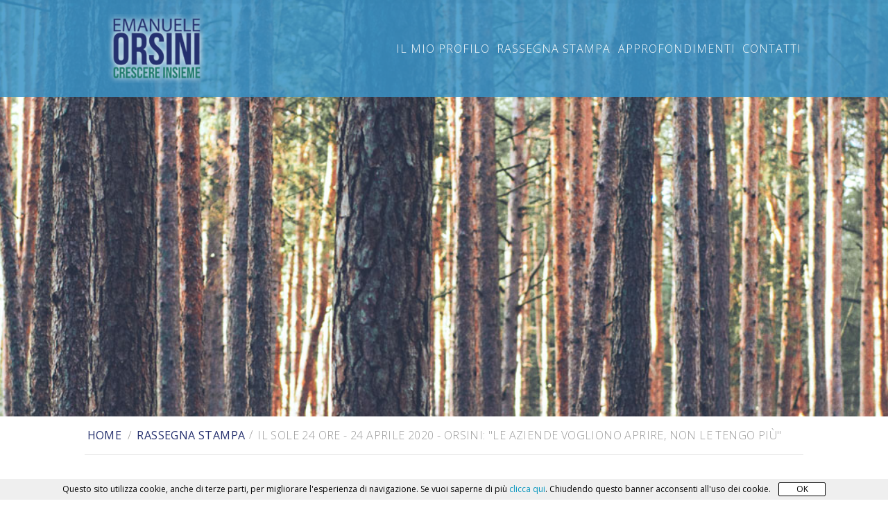

--- FILE ---
content_type: text/html; charset=UTF-8
request_url: https://www.emanueleorsini.it/rassegna-stampa/il-sole-24-ore-24-aprile-2020-orsini-le-aziende-vogliono-aprire-non-le-tengo-piu/
body_size: 11234
content:
<!DOCTYPE html>
<html lang="it-IT" class="no-js">
<head>
	<meta charset="UTF-8">
	<meta name="viewport" content="width=device-width, initial-scale=1, shrink-to-fit=no">
	<link rel="profile" href="http://gmpg.org/xfn/11">
	<link rel="pingback" href="https://www.emanueleorsini.it/xmlrpc.php">
	<link rel="shortcut icon" type="image/png" href="https://www.emanueleorsini.it/wp-content/themes/orsini/img/favicon.ico"/>
	<meta name='robots' content='index, follow, max-image-preview:large, max-snippet:-1, max-video-preview:-1' />
	<style>img:is([sizes="auto" i], [sizes^="auto," i]) { contain-intrinsic-size: 3000px 1500px }</style>
	
	<!-- This site is optimized with the Yoast SEO plugin v24.1 - https://yoast.com/wordpress/plugins/seo/ -->
	<title>Il Sole 24 Ore - 24 aprile 2020 - Orsini: &quot;Le aziende vogliono aprire, non le tengo più&quot; - Emanuele Orsini</title>
	<link rel="canonical" href="https://www.emanueleorsini.it/rassegna-stampa/il-sole-24-ore-24-aprile-2020-orsini-le-aziende-vogliono-aprire-non-le-tengo-piu/" />
	<meta property="og:locale" content="it_IT" />
	<meta property="og:type" content="article" />
	<meta property="og:title" content="Il Sole 24 Ore - 24 aprile 2020 - Orsini: &quot;Le aziende vogliono aprire, non le tengo più&quot; - Emanuele Orsini" />
	<meta property="og:url" content="https://www.emanueleorsini.it/rassegna-stampa/il-sole-24-ore-24-aprile-2020-orsini-le-aziende-vogliono-aprire-non-le-tengo-piu/" />
	<meta property="og:site_name" content="Emanuele Orsini" />
	<meta property="article:published_time" content="2020-04-24T10:41:37+00:00" />
	<meta property="article:modified_time" content="2020-06-04T10:42:01+00:00" />
	<meta name="author" content="Antonio Tavoni" />
	<meta name="twitter:card" content="summary_large_image" />
	<meta name="twitter:label1" content="Scritto da" />
	<meta name="twitter:data1" content="Antonio Tavoni" />
	<script type="application/ld+json" class="yoast-schema-graph">{"@context":"https://schema.org","@graph":[{"@type":"WebPage","@id":"https://www.emanueleorsini.it/rassegna-stampa/il-sole-24-ore-24-aprile-2020-orsini-le-aziende-vogliono-aprire-non-le-tengo-piu/","url":"https://www.emanueleorsini.it/rassegna-stampa/il-sole-24-ore-24-aprile-2020-orsini-le-aziende-vogliono-aprire-non-le-tengo-piu/","name":"Il Sole 24 Ore - 24 aprile 2020 - Orsini: \"Le aziende vogliono aprire, non le tengo più\" - Emanuele Orsini","isPartOf":{"@id":"https://www.emanueleorsini.it/#website"},"datePublished":"2020-04-24T10:41:37+00:00","dateModified":"2020-06-04T10:42:01+00:00","author":{"@id":"https://www.emanueleorsini.it/#/schema/person/b3512e0d8ac7dab0968b7bcdc74588cb"},"breadcrumb":{"@id":"https://www.emanueleorsini.it/rassegna-stampa/il-sole-24-ore-24-aprile-2020-orsini-le-aziende-vogliono-aprire-non-le-tengo-piu/#breadcrumb"},"inLanguage":"it-IT","potentialAction":[{"@type":"ReadAction","target":["https://www.emanueleorsini.it/rassegna-stampa/il-sole-24-ore-24-aprile-2020-orsini-le-aziende-vogliono-aprire-non-le-tengo-piu/"]}]},{"@type":"BreadcrumbList","@id":"https://www.emanueleorsini.it/rassegna-stampa/il-sole-24-ore-24-aprile-2020-orsini-le-aziende-vogliono-aprire-non-le-tengo-piu/#breadcrumb","itemListElement":[{"@type":"ListItem","position":1,"name":"Home","item":"https://www.emanueleorsini.it/"},{"@type":"ListItem","position":2,"name":"News","item":"https://www.emanueleorsini.it/news/"},{"@type":"ListItem","position":3,"name":"Il Sole 24 Ore &#8211; 24 aprile 2020 &#8211; Orsini: &#8220;Le aziende vogliono aprire, non le tengo più&#8221;"}]},{"@type":"WebSite","@id":"https://www.emanueleorsini.it/#website","url":"https://www.emanueleorsini.it/","name":"Emanuele Orsini","description":"il sito personale di Emanuele Orsini","potentialAction":[{"@type":"SearchAction","target":{"@type":"EntryPoint","urlTemplate":"https://www.emanueleorsini.it/?s={search_term_string}"},"query-input":{"@type":"PropertyValueSpecification","valueRequired":true,"valueName":"search_term_string"}}],"inLanguage":"it-IT"},{"@type":"Person","@id":"https://www.emanueleorsini.it/#/schema/person/b3512e0d8ac7dab0968b7bcdc74588cb","name":"Antonio Tavoni","url":"https://www.emanueleorsini.it/author/a-tavoniaitec-it/"}]}</script>
	<!-- / Yoast SEO plugin. -->


<link rel='dns-prefetch' href='//stackpath.bootstrapcdn.com' />
<link rel='dns-prefetch' href='//kit.fontawesome.com' />
<link rel='dns-prefetch' href='//fonts.googleapis.com' />
<link rel='dns-prefetch' href='//cdn.linearicons.com' />
<script type="text/javascript">
/* <![CDATA[ */
window._wpemojiSettings = {"baseUrl":"https:\/\/s.w.org\/images\/core\/emoji\/16.0.1\/72x72\/","ext":".png","svgUrl":"https:\/\/s.w.org\/images\/core\/emoji\/16.0.1\/svg\/","svgExt":".svg","source":{"concatemoji":"https:\/\/www.emanueleorsini.it\/wp-includes\/js\/wp-emoji-release.min.js?ver=6.8.3"}};
/*! This file is auto-generated */
!function(s,n){var o,i,e;function c(e){try{var t={supportTests:e,timestamp:(new Date).valueOf()};sessionStorage.setItem(o,JSON.stringify(t))}catch(e){}}function p(e,t,n){e.clearRect(0,0,e.canvas.width,e.canvas.height),e.fillText(t,0,0);var t=new Uint32Array(e.getImageData(0,0,e.canvas.width,e.canvas.height).data),a=(e.clearRect(0,0,e.canvas.width,e.canvas.height),e.fillText(n,0,0),new Uint32Array(e.getImageData(0,0,e.canvas.width,e.canvas.height).data));return t.every(function(e,t){return e===a[t]})}function u(e,t){e.clearRect(0,0,e.canvas.width,e.canvas.height),e.fillText(t,0,0);for(var n=e.getImageData(16,16,1,1),a=0;a<n.data.length;a++)if(0!==n.data[a])return!1;return!0}function f(e,t,n,a){switch(t){case"flag":return n(e,"\ud83c\udff3\ufe0f\u200d\u26a7\ufe0f","\ud83c\udff3\ufe0f\u200b\u26a7\ufe0f")?!1:!n(e,"\ud83c\udde8\ud83c\uddf6","\ud83c\udde8\u200b\ud83c\uddf6")&&!n(e,"\ud83c\udff4\udb40\udc67\udb40\udc62\udb40\udc65\udb40\udc6e\udb40\udc67\udb40\udc7f","\ud83c\udff4\u200b\udb40\udc67\u200b\udb40\udc62\u200b\udb40\udc65\u200b\udb40\udc6e\u200b\udb40\udc67\u200b\udb40\udc7f");case"emoji":return!a(e,"\ud83e\udedf")}return!1}function g(e,t,n,a){var r="undefined"!=typeof WorkerGlobalScope&&self instanceof WorkerGlobalScope?new OffscreenCanvas(300,150):s.createElement("canvas"),o=r.getContext("2d",{willReadFrequently:!0}),i=(o.textBaseline="top",o.font="600 32px Arial",{});return e.forEach(function(e){i[e]=t(o,e,n,a)}),i}function t(e){var t=s.createElement("script");t.src=e,t.defer=!0,s.head.appendChild(t)}"undefined"!=typeof Promise&&(o="wpEmojiSettingsSupports",i=["flag","emoji"],n.supports={everything:!0,everythingExceptFlag:!0},e=new Promise(function(e){s.addEventListener("DOMContentLoaded",e,{once:!0})}),new Promise(function(t){var n=function(){try{var e=JSON.parse(sessionStorage.getItem(o));if("object"==typeof e&&"number"==typeof e.timestamp&&(new Date).valueOf()<e.timestamp+604800&&"object"==typeof e.supportTests)return e.supportTests}catch(e){}return null}();if(!n){if("undefined"!=typeof Worker&&"undefined"!=typeof OffscreenCanvas&&"undefined"!=typeof URL&&URL.createObjectURL&&"undefined"!=typeof Blob)try{var e="postMessage("+g.toString()+"("+[JSON.stringify(i),f.toString(),p.toString(),u.toString()].join(",")+"));",a=new Blob([e],{type:"text/javascript"}),r=new Worker(URL.createObjectURL(a),{name:"wpTestEmojiSupports"});return void(r.onmessage=function(e){c(n=e.data),r.terminate(),t(n)})}catch(e){}c(n=g(i,f,p,u))}t(n)}).then(function(e){for(var t in e)n.supports[t]=e[t],n.supports.everything=n.supports.everything&&n.supports[t],"flag"!==t&&(n.supports.everythingExceptFlag=n.supports.everythingExceptFlag&&n.supports[t]);n.supports.everythingExceptFlag=n.supports.everythingExceptFlag&&!n.supports.flag,n.DOMReady=!1,n.readyCallback=function(){n.DOMReady=!0}}).then(function(){return e}).then(function(){var e;n.supports.everything||(n.readyCallback(),(e=n.source||{}).concatemoji?t(e.concatemoji):e.wpemoji&&e.twemoji&&(t(e.twemoji),t(e.wpemoji)))}))}((window,document),window._wpemojiSettings);
/* ]]> */
</script>
<link rel='stylesheet' id='wow-book-css' href='https://www.emanueleorsini.it/wp-content/themes/orsini/wow_book/wow_book.css?ver=6.8.3' type='text/css' media='all' />
<style id='wp-emoji-styles-inline-css' type='text/css'>

	img.wp-smiley, img.emoji {
		display: inline !important;
		border: none !important;
		box-shadow: none !important;
		height: 1em !important;
		width: 1em !important;
		margin: 0 0.07em !important;
		vertical-align: -0.1em !important;
		background: none !important;
		padding: 0 !important;
	}
</style>
<link rel='stylesheet' id='wp-block-library-css' href='https://www.emanueleorsini.it/wp-includes/css/dist/block-library/style.min.css?ver=6.8.3' type='text/css' media='all' />
<style id='classic-theme-styles-inline-css' type='text/css'>
/*! This file is auto-generated */
.wp-block-button__link{color:#fff;background-color:#32373c;border-radius:9999px;box-shadow:none;text-decoration:none;padding:calc(.667em + 2px) calc(1.333em + 2px);font-size:1.125em}.wp-block-file__button{background:#32373c;color:#fff;text-decoration:none}
</style>
<style id='global-styles-inline-css' type='text/css'>
:root{--wp--preset--aspect-ratio--square: 1;--wp--preset--aspect-ratio--4-3: 4/3;--wp--preset--aspect-ratio--3-4: 3/4;--wp--preset--aspect-ratio--3-2: 3/2;--wp--preset--aspect-ratio--2-3: 2/3;--wp--preset--aspect-ratio--16-9: 16/9;--wp--preset--aspect-ratio--9-16: 9/16;--wp--preset--color--black: #000000;--wp--preset--color--cyan-bluish-gray: #abb8c3;--wp--preset--color--white: #ffffff;--wp--preset--color--pale-pink: #f78da7;--wp--preset--color--vivid-red: #cf2e2e;--wp--preset--color--luminous-vivid-orange: #ff6900;--wp--preset--color--luminous-vivid-amber: #fcb900;--wp--preset--color--light-green-cyan: #7bdcb5;--wp--preset--color--vivid-green-cyan: #00d084;--wp--preset--color--pale-cyan-blue: #8ed1fc;--wp--preset--color--vivid-cyan-blue: #0693e3;--wp--preset--color--vivid-purple: #9b51e0;--wp--preset--gradient--vivid-cyan-blue-to-vivid-purple: linear-gradient(135deg,rgba(6,147,227,1) 0%,rgb(155,81,224) 100%);--wp--preset--gradient--light-green-cyan-to-vivid-green-cyan: linear-gradient(135deg,rgb(122,220,180) 0%,rgb(0,208,130) 100%);--wp--preset--gradient--luminous-vivid-amber-to-luminous-vivid-orange: linear-gradient(135deg,rgba(252,185,0,1) 0%,rgba(255,105,0,1) 100%);--wp--preset--gradient--luminous-vivid-orange-to-vivid-red: linear-gradient(135deg,rgba(255,105,0,1) 0%,rgb(207,46,46) 100%);--wp--preset--gradient--very-light-gray-to-cyan-bluish-gray: linear-gradient(135deg,rgb(238,238,238) 0%,rgb(169,184,195) 100%);--wp--preset--gradient--cool-to-warm-spectrum: linear-gradient(135deg,rgb(74,234,220) 0%,rgb(151,120,209) 20%,rgb(207,42,186) 40%,rgb(238,44,130) 60%,rgb(251,105,98) 80%,rgb(254,248,76) 100%);--wp--preset--gradient--blush-light-purple: linear-gradient(135deg,rgb(255,206,236) 0%,rgb(152,150,240) 100%);--wp--preset--gradient--blush-bordeaux: linear-gradient(135deg,rgb(254,205,165) 0%,rgb(254,45,45) 50%,rgb(107,0,62) 100%);--wp--preset--gradient--luminous-dusk: linear-gradient(135deg,rgb(255,203,112) 0%,rgb(199,81,192) 50%,rgb(65,88,208) 100%);--wp--preset--gradient--pale-ocean: linear-gradient(135deg,rgb(255,245,203) 0%,rgb(182,227,212) 50%,rgb(51,167,181) 100%);--wp--preset--gradient--electric-grass: linear-gradient(135deg,rgb(202,248,128) 0%,rgb(113,206,126) 100%);--wp--preset--gradient--midnight: linear-gradient(135deg,rgb(2,3,129) 0%,rgb(40,116,252) 100%);--wp--preset--font-size--small: 13px;--wp--preset--font-size--medium: 20px;--wp--preset--font-size--large: 36px;--wp--preset--font-size--x-large: 42px;--wp--preset--spacing--20: 0.44rem;--wp--preset--spacing--30: 0.67rem;--wp--preset--spacing--40: 1rem;--wp--preset--spacing--50: 1.5rem;--wp--preset--spacing--60: 2.25rem;--wp--preset--spacing--70: 3.38rem;--wp--preset--spacing--80: 5.06rem;--wp--preset--shadow--natural: 6px 6px 9px rgba(0, 0, 0, 0.2);--wp--preset--shadow--deep: 12px 12px 50px rgba(0, 0, 0, 0.4);--wp--preset--shadow--sharp: 6px 6px 0px rgba(0, 0, 0, 0.2);--wp--preset--shadow--outlined: 6px 6px 0px -3px rgba(255, 255, 255, 1), 6px 6px rgba(0, 0, 0, 1);--wp--preset--shadow--crisp: 6px 6px 0px rgba(0, 0, 0, 1);}:where(.is-layout-flex){gap: 0.5em;}:where(.is-layout-grid){gap: 0.5em;}body .is-layout-flex{display: flex;}.is-layout-flex{flex-wrap: wrap;align-items: center;}.is-layout-flex > :is(*, div){margin: 0;}body .is-layout-grid{display: grid;}.is-layout-grid > :is(*, div){margin: 0;}:where(.wp-block-columns.is-layout-flex){gap: 2em;}:where(.wp-block-columns.is-layout-grid){gap: 2em;}:where(.wp-block-post-template.is-layout-flex){gap: 1.25em;}:where(.wp-block-post-template.is-layout-grid){gap: 1.25em;}.has-black-color{color: var(--wp--preset--color--black) !important;}.has-cyan-bluish-gray-color{color: var(--wp--preset--color--cyan-bluish-gray) !important;}.has-white-color{color: var(--wp--preset--color--white) !important;}.has-pale-pink-color{color: var(--wp--preset--color--pale-pink) !important;}.has-vivid-red-color{color: var(--wp--preset--color--vivid-red) !important;}.has-luminous-vivid-orange-color{color: var(--wp--preset--color--luminous-vivid-orange) !important;}.has-luminous-vivid-amber-color{color: var(--wp--preset--color--luminous-vivid-amber) !important;}.has-light-green-cyan-color{color: var(--wp--preset--color--light-green-cyan) !important;}.has-vivid-green-cyan-color{color: var(--wp--preset--color--vivid-green-cyan) !important;}.has-pale-cyan-blue-color{color: var(--wp--preset--color--pale-cyan-blue) !important;}.has-vivid-cyan-blue-color{color: var(--wp--preset--color--vivid-cyan-blue) !important;}.has-vivid-purple-color{color: var(--wp--preset--color--vivid-purple) !important;}.has-black-background-color{background-color: var(--wp--preset--color--black) !important;}.has-cyan-bluish-gray-background-color{background-color: var(--wp--preset--color--cyan-bluish-gray) !important;}.has-white-background-color{background-color: var(--wp--preset--color--white) !important;}.has-pale-pink-background-color{background-color: var(--wp--preset--color--pale-pink) !important;}.has-vivid-red-background-color{background-color: var(--wp--preset--color--vivid-red) !important;}.has-luminous-vivid-orange-background-color{background-color: var(--wp--preset--color--luminous-vivid-orange) !important;}.has-luminous-vivid-amber-background-color{background-color: var(--wp--preset--color--luminous-vivid-amber) !important;}.has-light-green-cyan-background-color{background-color: var(--wp--preset--color--light-green-cyan) !important;}.has-vivid-green-cyan-background-color{background-color: var(--wp--preset--color--vivid-green-cyan) !important;}.has-pale-cyan-blue-background-color{background-color: var(--wp--preset--color--pale-cyan-blue) !important;}.has-vivid-cyan-blue-background-color{background-color: var(--wp--preset--color--vivid-cyan-blue) !important;}.has-vivid-purple-background-color{background-color: var(--wp--preset--color--vivid-purple) !important;}.has-black-border-color{border-color: var(--wp--preset--color--black) !important;}.has-cyan-bluish-gray-border-color{border-color: var(--wp--preset--color--cyan-bluish-gray) !important;}.has-white-border-color{border-color: var(--wp--preset--color--white) !important;}.has-pale-pink-border-color{border-color: var(--wp--preset--color--pale-pink) !important;}.has-vivid-red-border-color{border-color: var(--wp--preset--color--vivid-red) !important;}.has-luminous-vivid-orange-border-color{border-color: var(--wp--preset--color--luminous-vivid-orange) !important;}.has-luminous-vivid-amber-border-color{border-color: var(--wp--preset--color--luminous-vivid-amber) !important;}.has-light-green-cyan-border-color{border-color: var(--wp--preset--color--light-green-cyan) !important;}.has-vivid-green-cyan-border-color{border-color: var(--wp--preset--color--vivid-green-cyan) !important;}.has-pale-cyan-blue-border-color{border-color: var(--wp--preset--color--pale-cyan-blue) !important;}.has-vivid-cyan-blue-border-color{border-color: var(--wp--preset--color--vivid-cyan-blue) !important;}.has-vivid-purple-border-color{border-color: var(--wp--preset--color--vivid-purple) !important;}.has-vivid-cyan-blue-to-vivid-purple-gradient-background{background: var(--wp--preset--gradient--vivid-cyan-blue-to-vivid-purple) !important;}.has-light-green-cyan-to-vivid-green-cyan-gradient-background{background: var(--wp--preset--gradient--light-green-cyan-to-vivid-green-cyan) !important;}.has-luminous-vivid-amber-to-luminous-vivid-orange-gradient-background{background: var(--wp--preset--gradient--luminous-vivid-amber-to-luminous-vivid-orange) !important;}.has-luminous-vivid-orange-to-vivid-red-gradient-background{background: var(--wp--preset--gradient--luminous-vivid-orange-to-vivid-red) !important;}.has-very-light-gray-to-cyan-bluish-gray-gradient-background{background: var(--wp--preset--gradient--very-light-gray-to-cyan-bluish-gray) !important;}.has-cool-to-warm-spectrum-gradient-background{background: var(--wp--preset--gradient--cool-to-warm-spectrum) !important;}.has-blush-light-purple-gradient-background{background: var(--wp--preset--gradient--blush-light-purple) !important;}.has-blush-bordeaux-gradient-background{background: var(--wp--preset--gradient--blush-bordeaux) !important;}.has-luminous-dusk-gradient-background{background: var(--wp--preset--gradient--luminous-dusk) !important;}.has-pale-ocean-gradient-background{background: var(--wp--preset--gradient--pale-ocean) !important;}.has-electric-grass-gradient-background{background: var(--wp--preset--gradient--electric-grass) !important;}.has-midnight-gradient-background{background: var(--wp--preset--gradient--midnight) !important;}.has-small-font-size{font-size: var(--wp--preset--font-size--small) !important;}.has-medium-font-size{font-size: var(--wp--preset--font-size--medium) !important;}.has-large-font-size{font-size: var(--wp--preset--font-size--large) !important;}.has-x-large-font-size{font-size: var(--wp--preset--font-size--x-large) !important;}
:where(.wp-block-post-template.is-layout-flex){gap: 1.25em;}:where(.wp-block-post-template.is-layout-grid){gap: 1.25em;}
:where(.wp-block-columns.is-layout-flex){gap: 2em;}:where(.wp-block-columns.is-layout-grid){gap: 2em;}
:root :where(.wp-block-pullquote){font-size: 1.5em;line-height: 1.6;}
</style>
<link rel='stylesheet' id='aitecp-css-style-css' href='https://www.emanueleorsini.it/wp-content/plugins/aitec-privacy-cookie/css/style.css?ver=6.8.3' type='text/css' media='all' />
<link rel='stylesheet' id='contact-form-7-css' href='https://www.emanueleorsini.it/wp-content/plugins/contact-form-7/includes/css/styles.css?ver=6.0.1' type='text/css' media='all' />
<link rel='stylesheet' id='bootstrap-css' href='https://stackpath.bootstrapcdn.com/bootstrap/4.3.1/css/bootstrap.min.css?ver=4.3.1' type='text/css' media='all' />
<link rel='stylesheet' id='fonts-css' href='https://fonts.googleapis.com/css?family=Open+Sans%3A300%2C400%2C400i%2C600%2C700&#038;display=swap&#038;ver=6.8.3' type='text/css' media='all' />
<link rel='stylesheet' id='linearicons-css' href='https://cdn.linearicons.com/free/1.0.0/icon-font.min.css?ver=6.8.3' type='text/css' media='all' />
<link rel='stylesheet' id='animate-css' href='https://www.emanueleorsini.it/wp-content/themes/orsini/css/animate.min.css?ver=6.8.3' type='text/css' media='all' />
<link rel='stylesheet' id='extra-animate-css' href='https://www.emanueleorsini.it/wp-content/themes/orsini/css/extra-animate.css?ver=6.8.3' type='text/css' media='all' />
<link rel='stylesheet' id='emanueleorsini-css' href='https://www.emanueleorsini.it/wp-content/themes/orsini/style.css?ver=1.0.2' type='text/css' media='screen' />
<link rel='stylesheet' id='emanueleorsini-1399-css' href='https://www.emanueleorsini.it/wp-content/themes/orsini/css/style-1399.css?ver=1.0.2' type='text/css' media='screen and (max-width:1399px)' />
<link rel='stylesheet' id='emanueleorsini-1199-css' href='https://www.emanueleorsini.it/wp-content/themes/orsini/css/style-1199.css?ver=1.0.2' type='text/css' media='screen and (max-width:1199px)' />
<link rel='stylesheet' id='emanueleorsini-991-css' href='https://www.emanueleorsini.it/wp-content/themes/orsini/css/style-991.css?ver=1.0.2' type='text/css' media='screen and (max-width:991px)' />
<link rel='stylesheet' id='emanueleorsini-767-css' href='https://www.emanueleorsini.it/wp-content/themes/orsini/css/style-767.css?ver=1.0.2' type='text/css' media='screen and (max-width:767px)' />
<link rel='stylesheet' id='emanueleorsini-575-css' href='https://www.emanueleorsini.it/wp-content/themes/orsini/css/style-575.css?ver=1.0.2' type='text/css' media='screen and (max-width:575px)' />
<link rel='stylesheet' id='emanueleorsini-450-css' href='https://www.emanueleorsini.it/wp-content/themes/orsini/css/style-450.css?ver=1.0.2' type='text/css' media='screen and (max-width:450px)' />
<link rel='stylesheet' id='emanueleorsini-320-css' href='https://www.emanueleorsini.it/wp-content/themes/orsini/css/style-320.css?ver=1.0.2' type='text/css' media='screen and (max-width:320px)' />
<script type="text/javascript" src="https://www.emanueleorsini.it/wp-includes/js/jquery/jquery.min.js?ver=3.7.1" id="jquery-core-js"></script>
<script type="text/javascript" src="https://www.emanueleorsini.it/wp-includes/js/jquery/jquery-migrate.min.js?ver=3.4.1" id="jquery-migrate-js"></script>
<script type="text/javascript" src="//www.emanueleorsini.it/wp-content/plugins/revslider/sr6/assets/js/rbtools.min.js?ver=6.7.24" async id="tp-tools-js"></script>
<script type="text/javascript" src="//www.emanueleorsini.it/wp-content/plugins/revslider/sr6/assets/js/rs6.min.js?ver=6.7.24" async id="revmin-js"></script>
<script></script><link rel="https://api.w.org/" href="https://www.emanueleorsini.it/wp-json/" /><link rel="alternate" title="JSON" type="application/json" href="https://www.emanueleorsini.it/wp-json/wp/v2/posts/668" /><link rel="EditURI" type="application/rsd+xml" title="RSD" href="https://www.emanueleorsini.it/xmlrpc.php?rsd" />
<link rel='shortlink' href='https://www.emanueleorsini.it/?p=668' />
<link rel="alternate" title="oEmbed (JSON)" type="application/json+oembed" href="https://www.emanueleorsini.it/wp-json/oembed/1.0/embed?url=https%3A%2F%2Fwww.emanueleorsini.it%2Frassegna-stampa%2Fil-sole-24-ore-24-aprile-2020-orsini-le-aziende-vogliono-aprire-non-le-tengo-piu%2F" />
<link rel="alternate" title="oEmbed (XML)" type="text/xml+oembed" href="https://www.emanueleorsini.it/wp-json/oembed/1.0/embed?url=https%3A%2F%2Fwww.emanueleorsini.it%2Frassegna-stampa%2Fil-sole-24-ore-24-aprile-2020-orsini-le-aziende-vogliono-aprire-non-le-tengo-piu%2F&#038;format=xml" />
<meta name="generator" content="Powered by WPBakery Page Builder - drag and drop page builder for WordPress."/>
<meta name="generator" content="Powered by Slider Revolution 6.7.24 - responsive, Mobile-Friendly Slider Plugin for WordPress with comfortable drag and drop interface." />
<script>function setREVStartSize(e){
			//window.requestAnimationFrame(function() {
				window.RSIW = window.RSIW===undefined ? window.innerWidth : window.RSIW;
				window.RSIH = window.RSIH===undefined ? window.innerHeight : window.RSIH;
				try {
					var pw = document.getElementById(e.c).parentNode.offsetWidth,
						newh;
					pw = pw===0 || isNaN(pw) || (e.l=="fullwidth" || e.layout=="fullwidth") ? window.RSIW : pw;
					e.tabw = e.tabw===undefined ? 0 : parseInt(e.tabw);
					e.thumbw = e.thumbw===undefined ? 0 : parseInt(e.thumbw);
					e.tabh = e.tabh===undefined ? 0 : parseInt(e.tabh);
					e.thumbh = e.thumbh===undefined ? 0 : parseInt(e.thumbh);
					e.tabhide = e.tabhide===undefined ? 0 : parseInt(e.tabhide);
					e.thumbhide = e.thumbhide===undefined ? 0 : parseInt(e.thumbhide);
					e.mh = e.mh===undefined || e.mh=="" || e.mh==="auto" ? 0 : parseInt(e.mh,0);
					if(e.layout==="fullscreen" || e.l==="fullscreen")
						newh = Math.max(e.mh,window.RSIH);
					else{
						e.gw = Array.isArray(e.gw) ? e.gw : [e.gw];
						for (var i in e.rl) if (e.gw[i]===undefined || e.gw[i]===0) e.gw[i] = e.gw[i-1];
						e.gh = e.el===undefined || e.el==="" || (Array.isArray(e.el) && e.el.length==0)? e.gh : e.el;
						e.gh = Array.isArray(e.gh) ? e.gh : [e.gh];
						for (var i in e.rl) if (e.gh[i]===undefined || e.gh[i]===0) e.gh[i] = e.gh[i-1];
											
						var nl = new Array(e.rl.length),
							ix = 0,
							sl;
						e.tabw = e.tabhide>=pw ? 0 : e.tabw;
						e.thumbw = e.thumbhide>=pw ? 0 : e.thumbw;
						e.tabh = e.tabhide>=pw ? 0 : e.tabh;
						e.thumbh = e.thumbhide>=pw ? 0 : e.thumbh;
						for (var i in e.rl) nl[i] = e.rl[i]<window.RSIW ? 0 : e.rl[i];
						sl = nl[0];
						for (var i in nl) if (sl>nl[i] && nl[i]>0) { sl = nl[i]; ix=i;}
						var m = pw>(e.gw[ix]+e.tabw+e.thumbw) ? 1 : (pw-(e.tabw+e.thumbw)) / (e.gw[ix]);
						newh =  (e.gh[ix] * m) + (e.tabh + e.thumbh);
					}
					var el = document.getElementById(e.c);
					if (el!==null && el) el.style.height = newh+"px";
					el = document.getElementById(e.c+"_wrapper");
					if (el!==null && el) {
						el.style.height = newh+"px";
						el.style.display = "block";
					}
				} catch(e){
					console.log("Failure at Presize of Slider:" + e)
				}
			//});
		  };</script>
<noscript><style> .wpb_animate_when_almost_visible { opacity: 1; }</style></noscript>	<link rel="stylesheet" href="https://use.fontawesome.com/releases/v5.8.1/css/all.css" integrity="sha384-50oBUHEmvpQ+1lW4y57PTFmhCaXp0ML5d60M1M7uH2+nqUivzIebhndOJK28anvf" crossorigin="anonymous">
	<link rel="stylesheet" href="https://use.fontawesome.com/releases/v5.8.1/css/v4-shims.css">	
	<!-- Global site tag (gtag.js) - Google Analytics -->
	<script async src="https://www.googletagmanager.com/gtag/js?id=UA-52557889-2"></script>
	<script>
		window.dataLayer = window.dataLayer || [];
		function gtag(){dataLayer.push(arguments);}
		gtag('js', new Date());

		gtag('config', 'UA-52557889-2', { 'anonymize_ip': true });
	</script>

</head>

<body class="wp-singular post-template-default single single-post postid-668 single-format-standard wp-theme-orsini wpb-js-composer js-comp-ver-8.1 vc_responsive">
	<div id="loading"></div>
	<div class="page-wrapper">
		<header id="main-header">
			<div class="container-fluid">
				<div class="row">
					<div class="col-xl-10 offset-xl-1 col-12 offset-0">
						<div id="main-menu-wrapper">
							<a id="logo-wrapper" href="https://www.emanueleorsini.it/" title="Emanuele Orsini">
								<img src="https://www.emanueleorsini.it/wp-content/themes/orsini/img/logo_2.png" alt="Emanuele Orsini" class="logo animated fadeIn delayOne" />
							</a>
							<div id="mobile-menu-toggle">
								<span></span>
								<span></span>
								<span></span>
							</div>
							<ul id="main-menu" class="menu main-menu"><li id="menu-item-28" class="menu-item menu-item-type-post_type menu-item-object-page menu-item-28"><a href="https://www.emanueleorsini.it/curriculum-vitae-di-emanuele-orsini/"><span class="mainMenuElement">Il mio profilo</span></a></li>
<li id="menu-item-552" class="menu-item menu-item-type-taxonomy menu-item-object-category current-post-ancestor current-menu-parent current-post-parent menu-item-552"><a href="https://www.emanueleorsini.it/categorie/rassegna-stampa/"><span class="mainMenuElement">Rassegna Stampa</span></a></li>
<li id="menu-item-648" class="menu-item menu-item-type-post_type menu-item-object-page menu-item-648"><a href="https://www.emanueleorsini.it/approfondimenti/"><span class="mainMenuElement">Approfondimenti</span></a></li>
<li id="menu-item-26" class="menu-item menu-item-type-post_type menu-item-object-page menu-item-26"><a href="https://www.emanueleorsini.it/contatti/"><span class="mainMenuElement">Contatti</span></a></li>
</ul>						</div>
						<ul id="mobile-menu" class="menu mobile-menu"><li class="menu-item menu-item-type-post_type menu-item-object-page menu-item-28"><a href="https://www.emanueleorsini.it/curriculum-vitae-di-emanuele-orsini/"><span class="mobileMenuElement">Il mio profilo</span></a></li>
<li class="menu-item menu-item-type-taxonomy menu-item-object-category current-post-ancestor current-menu-parent current-post-parent menu-item-552"><a href="https://www.emanueleorsini.it/categorie/rassegna-stampa/"><span class="mobileMenuElement">Rassegna Stampa</span></a></li>
<li class="menu-item menu-item-type-post_type menu-item-object-page menu-item-648"><a href="https://www.emanueleorsini.it/approfondimenti/"><span class="mobileMenuElement">Approfondimenti</span></a></li>
<li class="menu-item menu-item-type-post_type menu-item-object-page menu-item-26"><a href="https://www.emanueleorsini.it/contatti/"><span class="mobileMenuElement">Contatti</span></a></li>
</ul>					</div>
				</div>
			</div>
		</header>
		<div id="content">
	<div id="primary">
			<div id="slider-wrapper">
		
			<!-- START Mini Slider REVOLUTION SLIDER 6.7.24 --><p class="rs-p-wp-fix"></p>
			<rs-module-wrap id="rev_slider_2_1_wrapper" data-source="gallery" style="visibility:hidden;background:transparent;padding:0;margin:0px auto;margin-top:0;margin-bottom:0;">
				<rs-module id="rev_slider_2_1" style="" data-version="6.7.24">
					<rs-slides style="overflow: hidden; position: absolute;">
						<rs-slide style="position: absolute;" data-key="rs-4" data-title="Slide" data-anim="r:0;" data-in="o:0;" data-out="a:false;">
							<img src="//www.emanueleorsini.it/wp-content/plugins/revslider/sr6/assets/assets/dummy.png" alt="" title="Il Sole 24 Ore &#8211; 24 aprile 2020 &#8211; Orsini: &#8220;Le aziende vogliono aprire, non le tengo più&#8221;" class="rev-slidebg tp-rs-img rs-lazyload" data-lazyload="//www.emanueleorsini.it/wp-content/uploads/2016/09/wood-land-small.jpg" data-parallax="off" data-no-retina>
<!---->					</rs-slide>
					</rs-slides>
				</rs-module>
				<script>
					setREVStartSize({c: 'rev_slider_2_1',rl:[1240,1024,768,480],el:[600,768,960,720],gw:[1240,1024,778,480],gh:[600,768,960,720],type:'standard',justify:'',layout:'fullwidth',mh:"0"});if (window.RS_MODULES!==undefined && window.RS_MODULES.modules!==undefined && window.RS_MODULES.modules["revslider21"]!==undefined) {window.RS_MODULES.modules["revslider21"].once = false;window.revapi2 = undefined;if (window.RS_MODULES.checkMinimal!==undefined) window.RS_MODULES.checkMinimal()}
				</script>
			</rs-module-wrap>
			<!-- END REVOLUTION SLIDER -->
	</div>
			<div id="bcrumbs-wrapper">
		<div class="container-fluid">
			<div class="row">
				<div class="col-lg-10 offset-lg-1">
					<div id="breadcrumbs" class="breadcrumbs"><div><a title="Home" href="https://www.emanueleorsini.it">Home</a> / <ol itemscope itemtype="http://schema.org/BreadcrumbList"><li itemprop="itemListElement" itemscope itemtype="http://schema.org/ListItem"><a itemprop="item" href="https://www.emanueleorsini.it/categorie/rassegna-stampa/"><span itemprop="name">Rassegna Stampa</span></a><meta itemprop="position" content="1" /></li>
<li itemprop="itemListElement" itemscope itemtype="http://schema.org/ListItem"><span itemprop="name">Il Sole 24 Ore - 24 aprile 2020 - Orsini: "Le aziende vogliono aprire, non le tengo più"</span><meta itemprop="position" content="2" /></li></ol></div></div>				</div>
			</div>
		</div>
	</div>
	
		<div class="main-content">
			<div class="container-fluid">
				<div class="row">
					<div class="col-md-10 offset-md-1">
						<h2 class="post-title">Il Sole 24 Ore &#8211; 24 aprile 2020 &#8211; Orsini: &#8220;Le aziende vogliono aprire, non le tengo più&#8221;</h2><div class="post-content"></div><div class="pdf-wrapper"><div class="pdf-lightbox" data-pdf="https://www.emanueleorsini.it/wp-content/uploads/2020/06/intervista-Sole-24-ore-24-aprile.pdf"></div></div>
						<div class="post-meta">
							<span class="posted">Pubblicato su:</span> 24 Aprile 2020							<span class="posted-in">in:</span>  <a href="https://www.emanueleorsini.it/categorie/rassegna-stampa/">Rassegna Stampa</a>													</div>
						
					</div>
				</div>
			</div>
		</div>
	</div>


		</div>
		<footer>
			<div id="main-footer-container">
				<div class="container-fluid">
					<div class="row">
						<div class="col-md-10 offset-md-1">
							<a href="https://twitter.com/orsini_emanuele?lang=it" style="display: block; margin-top: 50px; text-align: center; font-size: 35px;">@orsini_emanuele</a>
						</div>
					</div>
				</div>
			</div>
			<div id="social-container">
				<div class="container-fluid">
					<div class="row">
						<div class="col-md-10 offset-md-1">
							<ul class="social-list" >
								<li><a href="https://twitter.com/orsini_emanuele" title="Twitter"><i class="fab fa-twitter"></i></a></li>
								<li><a href="https://www.linkedin.com/in/emanuele-orsini-80349335" title="Linkedin"><i class="fab fa-linkedin-in"></i></a></li>
								<li><a href="https://www.youtube.com/user/SistemCaseLegno" title="You Tube"><i class="fab fa-youtube"></i></a></li>
							</ul>
						</div>
					</div>
				</div>
			</div>
			<div id="credits-container">
				<div class="container-fluid">
					<div class="row">
						<div class="col-md-10 offset-md-1">
							&copy; Emanuele Orsini 2019 | <a href="/privacy-policy" target="_blank"> Privacy Policy</a>
							
						</div>
					</div>
				</div>
			</div>
		</footer>
	</div>
	
		<script>
			window.RS_MODULES = window.RS_MODULES || {};
			window.RS_MODULES.modules = window.RS_MODULES.modules || {};
			window.RS_MODULES.waiting = window.RS_MODULES.waiting || [];
			window.RS_MODULES.defered = false;
			window.RS_MODULES.moduleWaiting = window.RS_MODULES.moduleWaiting || {};
			window.RS_MODULES.type = 'compiled';
		</script>
		<script type="speculationrules">
{"prefetch":[{"source":"document","where":{"and":[{"href_matches":"\/*"},{"not":{"href_matches":["\/wp-*.php","\/wp-admin\/*","\/wp-content\/uploads\/*","\/wp-content\/*","\/wp-content\/plugins\/*","\/wp-content\/themes\/orsini\/*","\/*\\?(.+)"]}},{"not":{"selector_matches":"a[rel~=\"nofollow\"]"}},{"not":{"selector_matches":".no-prefetch, .no-prefetch a"}}]},"eagerness":"conservative"}]}
</script>
<link href="//fonts.googleapis.com/css?family=Roboto:400&display=swap" rel="stylesheet" property="stylesheet" media="all" type="text/css" >

<script>
		if(typeof revslider_showDoubleJqueryError === "undefined") {function revslider_showDoubleJqueryError(sliderID) {console.log("You have some jquery.js library include that comes after the Slider Revolution files js inclusion.");console.log("To fix this, you can:");console.log("1. Set 'Module General Options' -> 'Advanced' -> 'jQuery & OutPut Filters' -> 'Put JS to Body' to on");console.log("2. Find the double jQuery.js inclusion and remove it");return "Double Included jQuery Library";}}
</script>
<link rel='stylesheet' id='rs-plugin-settings-css' href='//www.emanueleorsini.it/wp-content/plugins/revslider/sr6/assets/css/rs6.css?ver=6.7.24' type='text/css' media='all' />
<style id='rs-plugin-settings-inline-css' type='text/css'>
.tp-caption a{color:#ff7302;text-shadow:none;-webkit-transition:all 0.2s ease-out;-moz-transition:all 0.2s ease-out;-o-transition:all 0.2s ease-out;-ms-transition:all 0.2s ease-out}.tp-caption a:hover{color:#ffa902}
</style>
<script type="text/javascript" src="https://www.emanueleorsini.it/wp-content/themes/orsini/wow_book/pdf.combined.min.js?ver=1.3.7" id="wow-book-pdf-js"></script>
<script type="text/javascript" src="https://www.emanueleorsini.it/wp-content/themes/orsini/wow_book/wow_book.min.js?ver=1.3.7" id="wow-book-js"></script>
<script type="text/javascript" src="https://stackpath.bootstrapcdn.com/bootstrap/4.3.1/js/bootstrap.min.js?ver=4.3.1" id="bootstrap-js"></script>
<script type="text/javascript" src="https://kit.fontawesome.com/60eb54726d.js?ver=5.9" id="font-awesome-js"></script>
<script type="text/javascript" src="https://www.emanueleorsini.it/wp-content/themes/orsini/js/jquery.waypoints.min.js?ver=4.0.0" id="waypoint-js"></script>
<script type="text/javascript" src="https://www.emanueleorsini.it/wp-content/themes/orsini/js/jquery.event.move.min.js?ver=2.0.0" id="move-js"></script>
<script type="text/javascript" src="https://www.emanueleorsini.it/wp-content/themes/orsini/js/jquery.event.swipe.min.js?ver=0.5" id="swipe-js"></script>
<script type="text/javascript" src="https://www.emanueleorsini.it/wp-content/themes/orsini/js/jquery.touchSwipe.min.js?ver=1.6" id="touch-js"></script>
<script type="text/javascript" src="https://www.emanueleorsini.it/wp-content/themes/orsini/js/jquery.scrollTo.min.js?ver=2.1.3" id="scrollTo-js"></script>
<script type="text/javascript" src="https://www.emanueleorsini.it/wp-content/themes/orsini/js/lightbox.min.js?ver=1.0.0" id="lightbox-js"></script>
<script type="text/javascript" src="https://www.emanueleorsini.it/wp-content/themes/orsini/js/numbers.min.js?ver=1.0.0" id="numbers-js"></script>
<script type="text/javascript" src="https://www.emanueleorsini.it/wp-content/plugins/js_composer/assets/js/dist/js_composer_front.min.js?ver=8.1" id="wpb_composer_front_js-js"></script>
<script type="text/javascript" src="https://www.emanueleorsini.it/wp-includes/js/jquery/ui/core.min.js?ver=1.13.3" id="jquery-ui-core-js"></script>
<script type="text/javascript" src="https://www.emanueleorsini.it/wp-includes/js/jquery/ui/datepicker.min.js?ver=1.13.3" id="jquery-ui-datepicker-js"></script>
<script type="text/javascript" id="jquery-ui-datepicker-js-after">
/* <![CDATA[ */
jQuery(function(jQuery){jQuery.datepicker.setDefaults({"closeText":"Chiudi","currentText":"Oggi","monthNames":["Gennaio","Febbraio","Marzo","Aprile","Maggio","Giugno","Luglio","Agosto","Settembre","Ottobre","Novembre","Dicembre"],"monthNamesShort":["Gen","Feb","Mar","Apr","Mag","Giu","Lug","Ago","Set","Ott","Nov","Dic"],"nextText":"Prossimo","prevText":"Precedente","dayNames":["domenica","luned\u00ec","marted\u00ec","mercoled\u00ec","gioved\u00ec","venerd\u00ec","sabato"],"dayNamesShort":["Dom","Lun","Mar","Mer","Gio","Ven","Sab"],"dayNamesMin":["D","L","M","M","G","V","S"],"dateFormat":"d MM yy","firstDay":1,"isRTL":false});});
/* ]]> */
</script>
<script type="text/javascript" src="https://www.emanueleorsini.it/wp-content/themes/orsini/js/effects.js?ver=1.0.2" id="effects-js"></script>
<script type="text/javascript" src="https://www.emanueleorsini.it/wp-content/themes/orsini/js/blogRollSlider.js?ver=1.0.0" id="br-slider-js"></script>
<script type="text/javascript" src="https://www.emanueleorsini.it/wp-content/themes/orsini/js/menu.js?ver=1.0.0" id="mobile-menu-js"></script>
<script type="text/javascript" id="ajax-call-js-extra">
/* <![CDATA[ */
var ajax_object = {"ajax_url":"https:\/\/www.emanueleorsini.it\/wp-admin\/admin-ajax.php"};
/* ]]> */
</script>
<script type="text/javascript" src="https://www.emanueleorsini.it/wp-content/themes/orsini/js/ajax.js?ver=1.0.0" id="ajax-call-js"></script>
<script type="text/javascript" src="https://www.emanueleorsini.it/wp-content/themes/orsini/js/pdf-lightbox.js?ver=1.0.0" id="pdf-lightbox-js"></script>
<script type="text/javascript" src="https://www.google.com/recaptcha/api.js?render=6LdChokUAAAAAEZ-DhCMriHNbZczq4NkhDQPCrhv&amp;ver=3.0" id="google-recaptcha-js"></script>
<script type="text/javascript" src="https://www.emanueleorsini.it/wp-includes/js/dist/vendor/wp-polyfill.min.js?ver=3.15.0" id="wp-polyfill-js"></script>
<script type="text/javascript" id="wpcf7-recaptcha-js-before">
/* <![CDATA[ */
var wpcf7_recaptcha = {
    "sitekey": "6LdChokUAAAAAEZ-DhCMriHNbZczq4NkhDQPCrhv",
    "actions": {
        "homepage": "homepage",
        "contactform": "contactform"
    }
};
/* ]]> */
</script>
<script type="text/javascript" src="https://www.emanueleorsini.it/wp-content/plugins/contact-form-7/modules/recaptcha/index.js?ver=6.0.1" id="wpcf7-recaptcha-js"></script>
<script></script><script id="rs-initialisation-scripts">
		var	tpj = jQuery;

		var	revapi2;

		if(window.RS_MODULES === undefined) window.RS_MODULES = {};
		if(RS_MODULES.modules === undefined) RS_MODULES.modules = {};
		RS_MODULES.modules["revslider21"] = {once: RS_MODULES.modules["revslider21"]!==undefined ? RS_MODULES.modules["revslider21"].once : undefined, init:function() {
			window.revapi2 = window.revapi2===undefined || window.revapi2===null || window.revapi2.length===0  ? document.getElementById("rev_slider_2_1") : window.revapi2;
			if(window.revapi2 === null || window.revapi2 === undefined || window.revapi2.length==0) { window.revapi2initTry = window.revapi2initTry ===undefined ? 0 : window.revapi2initTry+1; if (window.revapi2initTry<20) requestAnimationFrame(function() {RS_MODULES.modules["revslider21"].init()}); return;}
			window.revapi2 = jQuery(window.revapi2);
			if(window.revapi2.revolution==undefined){ revslider_showDoubleJqueryError("rev_slider_2_1"); return;}
			revapi2.revolutionInit({
					revapi:"revapi2",
					visibilityLevels:"1240,1024,768,480",
					gridwidth:"1240,1024,778,480",
					gridheight:"600,768,960,720",
					lazyType:"smart",
					perspectiveType:"local",
					editorheight:"600,768,960,720",
					responsiveLevels:"1240,1024,768,480",
					progressBar: {
						color:"rgba(0,0,0,0.15)",
						vertical:"top",
						size:5
						},
					navigation: {
						mouseScrollNavigation:false,
						onHoverStop:false,
						touch: {
							touchenabled:true,
							swipe_min_touches:50
						}
					},
					parallax: {
						levels:[2,3,4,5,6,7,12,16,10,50,47,48,49,50,51,30],
						type:"mouse",
						origo:"slidercenter",
						speed:2000
					},
					viewPort: {
						global:true,
						globalDist:"-200px",
						enable:false,
						visible_area:"20%"
					},
					fallbacks: {
						allowHTML5AutoPlayOnAndroid:true
					},
			});
			
		}} // End of RevInitScript

		if (window.RS_MODULES.checkMinimal!==undefined) { window.RS_MODULES.checkMinimal();};
	</script>
<div id="cookie-notice">
	Questo sito utilizza cookie, anche di terze parti, per migliorare l'esperienza di navigazione. Se vuoi saperne di più <a href="/privacy-policy#cookie">clicca qui</a>. Chiudendo questo banner acconsenti all'uso dei cookie.<a id="cookie-button" href="/">OK</a>
</div>
<script type="text/javascript">
	jQuery(document).ready(function(){
	var $ = jQuery;
	var banner = $('#cookie-notice');
	if( banner.length > 0){
		var button = $('#cookie-button');
		
		button.click(function(e){
			e.preventDefault();
			$.post('https://www.emanueleorsini.it/wp-content/plugins/aitec-privacy-cookie//accept-privacy.php',{},function( response ){
				if( response == '' )
					banner.hide();
			});
		});
		
		if(banner.is(':hidden'))
			banner.slideToggle();
	}
});
</script></body>
</html>


--- FILE ---
content_type: text/html; charset=utf-8
request_url: https://www.google.com/recaptcha/api2/anchor?ar=1&k=6LdChokUAAAAAEZ-DhCMriHNbZczq4NkhDQPCrhv&co=aHR0cHM6Ly93d3cuZW1hbnVlbGVvcnNpbmkuaXQ6NDQz&hl=en&v=cLm1zuaUXPLFw7nzKiQTH1dX&size=invisible&anchor-ms=20000&execute-ms=15000&cb=39b3sbwzf2z4
body_size: 45159
content:
<!DOCTYPE HTML><html dir="ltr" lang="en"><head><meta http-equiv="Content-Type" content="text/html; charset=UTF-8">
<meta http-equiv="X-UA-Compatible" content="IE=edge">
<title>reCAPTCHA</title>
<style type="text/css">
/* cyrillic-ext */
@font-face {
  font-family: 'Roboto';
  font-style: normal;
  font-weight: 400;
  src: url(//fonts.gstatic.com/s/roboto/v18/KFOmCnqEu92Fr1Mu72xKKTU1Kvnz.woff2) format('woff2');
  unicode-range: U+0460-052F, U+1C80-1C8A, U+20B4, U+2DE0-2DFF, U+A640-A69F, U+FE2E-FE2F;
}
/* cyrillic */
@font-face {
  font-family: 'Roboto';
  font-style: normal;
  font-weight: 400;
  src: url(//fonts.gstatic.com/s/roboto/v18/KFOmCnqEu92Fr1Mu5mxKKTU1Kvnz.woff2) format('woff2');
  unicode-range: U+0301, U+0400-045F, U+0490-0491, U+04B0-04B1, U+2116;
}
/* greek-ext */
@font-face {
  font-family: 'Roboto';
  font-style: normal;
  font-weight: 400;
  src: url(//fonts.gstatic.com/s/roboto/v18/KFOmCnqEu92Fr1Mu7mxKKTU1Kvnz.woff2) format('woff2');
  unicode-range: U+1F00-1FFF;
}
/* greek */
@font-face {
  font-family: 'Roboto';
  font-style: normal;
  font-weight: 400;
  src: url(//fonts.gstatic.com/s/roboto/v18/KFOmCnqEu92Fr1Mu4WxKKTU1Kvnz.woff2) format('woff2');
  unicode-range: U+0370-0377, U+037A-037F, U+0384-038A, U+038C, U+038E-03A1, U+03A3-03FF;
}
/* vietnamese */
@font-face {
  font-family: 'Roboto';
  font-style: normal;
  font-weight: 400;
  src: url(//fonts.gstatic.com/s/roboto/v18/KFOmCnqEu92Fr1Mu7WxKKTU1Kvnz.woff2) format('woff2');
  unicode-range: U+0102-0103, U+0110-0111, U+0128-0129, U+0168-0169, U+01A0-01A1, U+01AF-01B0, U+0300-0301, U+0303-0304, U+0308-0309, U+0323, U+0329, U+1EA0-1EF9, U+20AB;
}
/* latin-ext */
@font-face {
  font-family: 'Roboto';
  font-style: normal;
  font-weight: 400;
  src: url(//fonts.gstatic.com/s/roboto/v18/KFOmCnqEu92Fr1Mu7GxKKTU1Kvnz.woff2) format('woff2');
  unicode-range: U+0100-02BA, U+02BD-02C5, U+02C7-02CC, U+02CE-02D7, U+02DD-02FF, U+0304, U+0308, U+0329, U+1D00-1DBF, U+1E00-1E9F, U+1EF2-1EFF, U+2020, U+20A0-20AB, U+20AD-20C0, U+2113, U+2C60-2C7F, U+A720-A7FF;
}
/* latin */
@font-face {
  font-family: 'Roboto';
  font-style: normal;
  font-weight: 400;
  src: url(//fonts.gstatic.com/s/roboto/v18/KFOmCnqEu92Fr1Mu4mxKKTU1Kg.woff2) format('woff2');
  unicode-range: U+0000-00FF, U+0131, U+0152-0153, U+02BB-02BC, U+02C6, U+02DA, U+02DC, U+0304, U+0308, U+0329, U+2000-206F, U+20AC, U+2122, U+2191, U+2193, U+2212, U+2215, U+FEFF, U+FFFD;
}
/* cyrillic-ext */
@font-face {
  font-family: 'Roboto';
  font-style: normal;
  font-weight: 500;
  src: url(//fonts.gstatic.com/s/roboto/v18/KFOlCnqEu92Fr1MmEU9fCRc4AMP6lbBP.woff2) format('woff2');
  unicode-range: U+0460-052F, U+1C80-1C8A, U+20B4, U+2DE0-2DFF, U+A640-A69F, U+FE2E-FE2F;
}
/* cyrillic */
@font-face {
  font-family: 'Roboto';
  font-style: normal;
  font-weight: 500;
  src: url(//fonts.gstatic.com/s/roboto/v18/KFOlCnqEu92Fr1MmEU9fABc4AMP6lbBP.woff2) format('woff2');
  unicode-range: U+0301, U+0400-045F, U+0490-0491, U+04B0-04B1, U+2116;
}
/* greek-ext */
@font-face {
  font-family: 'Roboto';
  font-style: normal;
  font-weight: 500;
  src: url(//fonts.gstatic.com/s/roboto/v18/KFOlCnqEu92Fr1MmEU9fCBc4AMP6lbBP.woff2) format('woff2');
  unicode-range: U+1F00-1FFF;
}
/* greek */
@font-face {
  font-family: 'Roboto';
  font-style: normal;
  font-weight: 500;
  src: url(//fonts.gstatic.com/s/roboto/v18/KFOlCnqEu92Fr1MmEU9fBxc4AMP6lbBP.woff2) format('woff2');
  unicode-range: U+0370-0377, U+037A-037F, U+0384-038A, U+038C, U+038E-03A1, U+03A3-03FF;
}
/* vietnamese */
@font-face {
  font-family: 'Roboto';
  font-style: normal;
  font-weight: 500;
  src: url(//fonts.gstatic.com/s/roboto/v18/KFOlCnqEu92Fr1MmEU9fCxc4AMP6lbBP.woff2) format('woff2');
  unicode-range: U+0102-0103, U+0110-0111, U+0128-0129, U+0168-0169, U+01A0-01A1, U+01AF-01B0, U+0300-0301, U+0303-0304, U+0308-0309, U+0323, U+0329, U+1EA0-1EF9, U+20AB;
}
/* latin-ext */
@font-face {
  font-family: 'Roboto';
  font-style: normal;
  font-weight: 500;
  src: url(//fonts.gstatic.com/s/roboto/v18/KFOlCnqEu92Fr1MmEU9fChc4AMP6lbBP.woff2) format('woff2');
  unicode-range: U+0100-02BA, U+02BD-02C5, U+02C7-02CC, U+02CE-02D7, U+02DD-02FF, U+0304, U+0308, U+0329, U+1D00-1DBF, U+1E00-1E9F, U+1EF2-1EFF, U+2020, U+20A0-20AB, U+20AD-20C0, U+2113, U+2C60-2C7F, U+A720-A7FF;
}
/* latin */
@font-face {
  font-family: 'Roboto';
  font-style: normal;
  font-weight: 500;
  src: url(//fonts.gstatic.com/s/roboto/v18/KFOlCnqEu92Fr1MmEU9fBBc4AMP6lQ.woff2) format('woff2');
  unicode-range: U+0000-00FF, U+0131, U+0152-0153, U+02BB-02BC, U+02C6, U+02DA, U+02DC, U+0304, U+0308, U+0329, U+2000-206F, U+20AC, U+2122, U+2191, U+2193, U+2212, U+2215, U+FEFF, U+FFFD;
}
/* cyrillic-ext */
@font-face {
  font-family: 'Roboto';
  font-style: normal;
  font-weight: 900;
  src: url(//fonts.gstatic.com/s/roboto/v18/KFOlCnqEu92Fr1MmYUtfCRc4AMP6lbBP.woff2) format('woff2');
  unicode-range: U+0460-052F, U+1C80-1C8A, U+20B4, U+2DE0-2DFF, U+A640-A69F, U+FE2E-FE2F;
}
/* cyrillic */
@font-face {
  font-family: 'Roboto';
  font-style: normal;
  font-weight: 900;
  src: url(//fonts.gstatic.com/s/roboto/v18/KFOlCnqEu92Fr1MmYUtfABc4AMP6lbBP.woff2) format('woff2');
  unicode-range: U+0301, U+0400-045F, U+0490-0491, U+04B0-04B1, U+2116;
}
/* greek-ext */
@font-face {
  font-family: 'Roboto';
  font-style: normal;
  font-weight: 900;
  src: url(//fonts.gstatic.com/s/roboto/v18/KFOlCnqEu92Fr1MmYUtfCBc4AMP6lbBP.woff2) format('woff2');
  unicode-range: U+1F00-1FFF;
}
/* greek */
@font-face {
  font-family: 'Roboto';
  font-style: normal;
  font-weight: 900;
  src: url(//fonts.gstatic.com/s/roboto/v18/KFOlCnqEu92Fr1MmYUtfBxc4AMP6lbBP.woff2) format('woff2');
  unicode-range: U+0370-0377, U+037A-037F, U+0384-038A, U+038C, U+038E-03A1, U+03A3-03FF;
}
/* vietnamese */
@font-face {
  font-family: 'Roboto';
  font-style: normal;
  font-weight: 900;
  src: url(//fonts.gstatic.com/s/roboto/v18/KFOlCnqEu92Fr1MmYUtfCxc4AMP6lbBP.woff2) format('woff2');
  unicode-range: U+0102-0103, U+0110-0111, U+0128-0129, U+0168-0169, U+01A0-01A1, U+01AF-01B0, U+0300-0301, U+0303-0304, U+0308-0309, U+0323, U+0329, U+1EA0-1EF9, U+20AB;
}
/* latin-ext */
@font-face {
  font-family: 'Roboto';
  font-style: normal;
  font-weight: 900;
  src: url(//fonts.gstatic.com/s/roboto/v18/KFOlCnqEu92Fr1MmYUtfChc4AMP6lbBP.woff2) format('woff2');
  unicode-range: U+0100-02BA, U+02BD-02C5, U+02C7-02CC, U+02CE-02D7, U+02DD-02FF, U+0304, U+0308, U+0329, U+1D00-1DBF, U+1E00-1E9F, U+1EF2-1EFF, U+2020, U+20A0-20AB, U+20AD-20C0, U+2113, U+2C60-2C7F, U+A720-A7FF;
}
/* latin */
@font-face {
  font-family: 'Roboto';
  font-style: normal;
  font-weight: 900;
  src: url(//fonts.gstatic.com/s/roboto/v18/KFOlCnqEu92Fr1MmYUtfBBc4AMP6lQ.woff2) format('woff2');
  unicode-range: U+0000-00FF, U+0131, U+0152-0153, U+02BB-02BC, U+02C6, U+02DA, U+02DC, U+0304, U+0308, U+0329, U+2000-206F, U+20AC, U+2122, U+2191, U+2193, U+2212, U+2215, U+FEFF, U+FFFD;
}

</style>
<link rel="stylesheet" type="text/css" href="https://www.gstatic.com/recaptcha/releases/cLm1zuaUXPLFw7nzKiQTH1dX/styles__ltr.css">
<script nonce="rHUgVZdHwe5bKjTlcpCKhA" type="text/javascript">window['__recaptcha_api'] = 'https://www.google.com/recaptcha/api2/';</script>
<script type="text/javascript" src="https://www.gstatic.com/recaptcha/releases/cLm1zuaUXPLFw7nzKiQTH1dX/recaptcha__en.js" nonce="rHUgVZdHwe5bKjTlcpCKhA">
      
    </script></head>
<body><div id="rc-anchor-alert" class="rc-anchor-alert"></div>
<input type="hidden" id="recaptcha-token" value="[base64]">
<script type="text/javascript" nonce="rHUgVZdHwe5bKjTlcpCKhA">
      recaptcha.anchor.Main.init("[\x22ainput\x22,[\x22bgdata\x22,\x22\x22,\[base64]/cFtiKytdPWs6KGs8MjA0OD9wW2IrK109az4+NnwxOTI6KChrJjY0NTEyKT09NTUyOTYmJnIrMTxXLmxlbmd0aCYmKFcuY2hhckNvZGVBdChyKzEpJjY0NTEyKT09NTYzMjA/[base64]/[base64]/[base64]/[base64]/[base64]/[base64]/[base64]/[base64]/[base64]/[base64]/[base64]/[base64]/[base64]/[base64]\x22,\[base64]\x22,\[base64]/ChcKGw5d+E8KUw5BXwpzCnibDosOkPxjCkUQ2bTTCoMO6bMK5w4cPw5bDhMOdw5HCl8KQDcOZwpBcw5rCpDnCjMOawpPDmMKqwpZzwqxnXW1BwoYrNsOmM8OVwrs9w5/Cv8OKw6wfKyvCj8Oww5vCtA7DgMKnB8Obw4TDp8Ouw4TDo8Kpw67DjhQhO0kCK8OvYRnDpDDCnnsaQlAFUsOCw5XDt8KpY8K+w44xE8KVO8KZwqAjwqsPfMKBw40Owp7CrGM8QXM/woXCrXzDh8KAJXjCrsKEwqE5wqjCqR/[base64]/DgAhqL1fCjW/[base64]/C8OrfMOgw5tBw4TDoGbDlCUnw7HCm8O0w6MxdMKOJgwcLcOkCV/Cow/DuMOwQw0jRsKkaDcawpNIfmfDiUIfakbCicO6wpoyY1rCj3/Cq2nDjAkXw6dPw6nDmMKbwrnDrMOzw4TDrH/Ct8KWNXjCj8OID8KSwqUDMcKuRsO8w7scw64ACTLCkDLDrnoPVsKgF03ClxTDglkicjJswr0IwpV8wqsnw4vDlHXDusK4w4w2VsOSDkPCjionwofClcOGXzheMcOKL8OwdFjDqsKnPQRUw7wnFsKMdcKaIllMGsO5w73Dum9HwoMRwpLCpEHCkz7CpxosRl7Cq8OWwo/[base64]/DqxZsGsKKw4UDwrxRYcKVwq3CgsOVbA7Cm8KUWjPCucO1JzvCi8Kiw7XCo3bDugDCg8OHwp4aw5jCnMOoMl7DkCvCkyLDqMO1wqnDlzrCsTBTw5wkf8OHUcOgwrjCoTjDoEPDnjnDiCJdLXM2wpoWwq3CmgEdYMOnA8OIw6N1UQ0Kwog/flDDlQ/[base64]/CpD/CmwhGCMKZI8KTTsKPdMKzw5ZpUMKUXk9swqpwO8KMw7DDmwoeNXtlJmcQwpfDpsK/w48YTsOFBhAsSxRdfMKTIQgAAiIeEwYBw5cDGMOqwrQ1woXCqMKOwoBCNH1SY8Krwpt9wobDuMK1SMOCUsKmw7TCgsK2fE9GwrrDpMKuYcKlNMK8wqvCo8Osw7xDcXYGSMO6cC9QEgc2w5vCkcKdTmdRS3NXKcKDwqhuw6Y/w6gOwqF8w6XCs25pDcKUw4deasOFwrDCmxQxw6DCkFbCgMKxdVjCkMK6U3I8w69ow49ew5ZcVcKZb8OiO3PChMOLMsKofwIadMOrwoVzw6BhN8O+RXk2w5/Cs381C8KVK1HCkGLDh8Kbw4/Cv1JvQcKjO8KNJQ/Dh8OqFQTCjsOfFUjDk8KLS0nDlMKfOSPCixPCnS7DuxTDn1nCtCUjwpjCtMO4R8KRwqEzw45Bwr3Cp8KpOVNXIwN1wp3CjsKuw5sZwoTCn2XCh1sJDkTDgMKzWQfDn8K1AUbCscKxQFvCjx7DucKVEDPCti/DksKRwr9fc8OQCXFmwqNMwpTCs8KAw49pJQU3w6bDg8KfIMOSwpLDusO2w6IkwoMbKzkdIQfDi8KSSXzChcO/w5DChyDCgxTCosKUD8Kqw6NzwrXCoVpfHyBVwq3Cgw7Cm8O2w4PCrjcuwpkKwqRcWsOtwpLCrcKNIsKVwqhUw7hXw7UJGml5Fw3CknLDlEbDsMOzP8KsBXUVw7NpasOycgprw7/[base64]/DiBwuecKvw6PCrsKRwrAMw6tmw4NvwqbDq8OkBMO+fsONw5cUwowQMsK2bUo/w5bCuCE6wqPCsHZNw6zCllTCnwpOwq/[base64]/[base64]/CpnAxwrLCtzXCnMOzWl/DjMKBYsOwX8KVwqvDmcKqDDsBwofCmldtF8OTw60BUBXCkCMjw6tnBU50w57Ckm1fwonDgcO5UMKywrjCnSrDoWMow57DgAFTcyFGKV/DiCVcCcOIIg7DmMOnw5RvYyx0woo/[base64]/DpsKaP8O+HsOAbcOtwrTCrUTCoyHCucKtXsKfwqBAwqTDjhZjU07DmB3CpRR/aEpvwqDDiUbDpsOKMyTCgsKPecKYFsKAa2HDj8KKwpbDt8OsKzDClX7DkFEQw5/[base64]/Do1IXw71uLXI/w5lTwoIuw7YJScKcRSPDh8O0ehPDtkbDqybDlMKbFxUJw5nDh8KTCRvDjMKJUcKdwqdIeMOYw6E8Y35+BioDwo3CisO0c8K+wrbDssO8ZcOew4FJNMKGN0zCpj3DhmvCnsOPwq/CiBIqwq5HEcK5DMKnE8KrQMOJQGnDvMOWwopkNxDDsTdHw7PCiApmw7dcVmpCw7Uxw7VZw7fChMKgPcO3TQoswqkzOMO/w53CqMOlUTvCrHMXwqU1w4HDl8KcPC3Dg8K/a2bDhsO1w6PCosOHwqPCq8KHesKXLmPDq8OOUMKHwo1lTRvDl8KzwpN/JcOqwqLDtURUTMOGUcOjwrnCtMKQSRHCjMK0GMK/w5nDkBXCvTzDscORMBMbwqLCq8OeZic2wptWwrVjMsKawq5EHMKJwoHDoRvCmhYbOcKFw6bCsQtJw6LDpANdw48Pw4AJw7I/CkzDkRfCuU7DgcOVR8KnFsK2w7/CsMOywrQOw5bCtMKLIcOWw4d9w5pcSWkkIh0jwr7CgsKEMTrDv8Kfd8KlCsKBA37CusOtw4LDom8wK33DjcKSAMOzwoM7HgbDqkFCwq7DsTXCoSDDuMKJRMOSYAHDqBfCuU7DkMOvw5XDssOSwqbDlXo/wrLDjsOGE8Ouw49/ZcKXSsOtw60RCMK5wrdEWsOfw5bCkyhXATbCrcK1S24Pw4Vvw7DCv8OnI8KZwrB2w6zCscOiVGA9OMOENcOIw5/DrFfCtcKJw6/CpcKvOsOcwrLDicK5CDDCvMK7CsOFwqEoISgsEMO/w44lDMOQwpHCowXClMK1ajrDrFTDjsKVFsKaw57DisKuwo8ww6UEw6EIwoELw5/Dq2FKw73DpsKHYWlzw6I0wqVAw6oyw6shHMK4wqTCnRpHBMKlIsOVw6jCicKyZBbChWLDncOhG8KBZ0HDpMOhwpLDhMORQH/DrmwUwqASw7DCpF1OwrQTRUXDu8KeAsOYwqrCrDRpwogtI2vCiA/Dpz4dFsKjDzTDt2TDuUnDh8O8asKIUBvDp8OgKX4tScKIaVbCqcKHUMOHW8OhwqtAZw3Dk8OeGcONTMOSwqbDpsORwoDDtEfDhFQ1G8K0enjDuMKjwqYRwoDCs8KYwpbCuA0jwpwfwqTCik/DiyNTHilESsOfw4bDksO2XcKPZ8OwTcOvdHN8UAQ0CsKzwqZzTSfDrMO/wr3Ctmd6w7LCoktDF8KjSTXDrsKdw4nDtcOUfQYnO8Kfd13CkTwsw57CtcKRKcO2w7DDqQvCpjDDjWzDni7CncO/w5vDncKPw4MLwoLDilLDlcKWPhk1w59ZwozCrcO6wqDDmsOvwrVWw4TCr8KLchHDokPCjg4lO8OYAcORC2klFhDDugIgwqY1w7HDhEQCw5IBw4lcXjHCqsKvwoHDkcKQdsOsHcO6Wl7DiHLCukzCrsKjAVbCusKeNR8Gwr/[base64]/RMOaD8OhWnPDhsK0wpjClcOowpzDoMK7DCvDrj1AwqEuLsKRAMO4RiPCrjIqWUEOw7bCtRUYWTxeYcKWL8KpwoofwqRITsKtIDPDv1jDgMOGUwnDth5kBMKVwqnDsEbDp8KMwrlTQhzDlcOJwpzDtwMgw7zDmgPCg8OMw63Dqz/DmgzDtMK8w71LXcO0JsK/w4xLZ3bDgkEsbcKvwocPwqrClHPCkV/CvMOzwp3DmBPCi8K/w6nDgcK0Zn9jBcK/[base64]/w6HDslAPwoc2GxB7wpJ0wrPDrMOMa2sSwpJtw7rDpcKqH8Kdw6xnw6UaL8Ktwq4Lwp3Dhj9dPRVuwpEfw7fDu8O9wo/ClWkywolJw5nComHDv8Odwro8csOLDxrDlGEFWC7Dp8OaAsKHw41ZcEPCpyEWXsOiw5rCgsKVwqjCj8KZwrDDt8OoJyHCvsKRUcKhwrHChT5sFMOCw6bCmcKjwqnCnhzCisKvODJWesOkO8K5XA5jeMKmBlrCkMK/DCJAw75FQhZawqPDncKVwp3DhsObUBMfwr8Owq8iw5nDnRwlwrUowoLCj8KKasKow5TCinbCv8KFJB9MWMKiw5DCi1RBZmXDvH/[base64]/DrmN2AHlTw4nCpCUAGkBYMBDCtWdTw5nDgk3CnirDvsKGwq3DqE4WwodmV8O3w6jDncK4wp7DmUMow4Ffw43Dn8KbHm82w5DDs8OywovCkynCpMOgCz5Wwpp7SS8Vw4zDjAgFw6NZw48CY8K4cVIAwrZMd8KAw7kRIMKAwp/DvsKewqgFw4PCqcOjXsKcw5jDmcO/IcOqYsKXw5kawrPCgzgPO1rChB4rJwDDisKzwrnDtsOzwrbCtcOtwoXDsFFBw7XDp8K1w77CtB0dMsKJeClVVh3Du2/DokvCjcOuT8ORWkYIUcKbwppZW8K3cMOzw68KRsKTw4fDpsKPwp4Mf3MaUHoDwq/DrA9ZFcKGY0LDusOBRkvDqyzCm8Ouw5gmw4fDlcOpwoU+b8KIw4UKwo/[base64]/DhBV4HRzCh35XJcKUw47Cj8OuwpHDuMOSGsOWHBvDm8KAw6ghw6Y5CMObEMOqF8O7w6NEBzxVaMKHe8OpwqjCnHNHKG7DmMO6OQNdb8KhYMOCOAhLCMKpwqRMw6J5E03CgFYXwrTDogR7VAttw5rDvMKewpUqKl7Dr8O0wrM3bQpXw5ZZw6BZHsK7YQfCpMORwp/[base64]/DhxvDmcOJdAjDnmopICPClMOGwrPDnMOFW00vwofDtMO3wps9w60dw7gEIxPDnhbDq8KKw6jClcKuw4wiwqvCm2fCv1N2wr/CmcOWTEU8woMVw7DCkz04MsO/[base64]/Cl8OtO3XCjgzCm2PCj254cyTDmBBxLDADwqsTw7okcgzDocOqw6/Do8OoCU5Ow6V0AcKEw4Y4wqJYUcKAw5jCoTU4w49vw77Do2xPw5V3wpXDjW/DkwHCmsKXw6fDmsK7FsOywrXDuSg5wrsYwrJjwp9vYcOZwp5kGkh+KxvDkjbCjcOjw5TCvDDDuMKLIAbDvMKQw47CqMO2woHCpsKdwr1iwpkQwoUURC5+woJpwqA1w7/DvSPCtSBpBwgswrjDmhxbw5DDjMOHw4jDgz80FcKTw6sCwrDCkcOoN8KBPxvCmybCnEzClDptw7JSwqPDuBxAYMOlVcO/dcKXw45VOWxrKQXDk8OJbGULwovCrXLCgDXCqcOKT8ORw7oBwq5nwq14w5jCh37Dmzd0SQhtdXvCnDbCoB/DuGdoNMOnwpNbwr/DvmfCjcKxwpvDo8KnY1LCgcK1wr4owqzDlcKjwrMTQ8KbQsOwwoTClMOYwq9Jwo8yHcKzwpLCoMOdM8Kaw6gAIcK+woxrWDvDrBfDtsOJasKqVcORwrHCig0HUsOCYMOwwqI8w7J+w4N0w7c/BcO8emnCvF9Yw4EfL3R9E2LCr8KfwpkwbMOCw6bDo8OVw4taBTBaLMOCw4FGw4ZCPgQBYl/CmMKBHE3DqcOjw4EaJivCisKbw7TCoWPDvSzDpcKjRkbDggIuNGTDsMORw4PCisOrQ8OYFmdewoE5wqXCoMOZw7fDow8weztCMQxzw69iwqAUwostdMKKwqBnwpk0wrDDicOCWMK2UT8lZQ/DicO/w68VFsOJwoQJQsKowpNVHsKfIsOdaMO7IsKbwqbDpwLDusKVVkUpZ8OTw65Xwo3ClB9fb8KFwqQUEwHCpx0/bxIpHAPDssK8w6fDl1HCrcKzw7gyw60owpsuJcOxwrAhw4MEwrnDtX9aPsKow6Yaw494wrXCqkc9NmHCrsKoVDRKw53Cr8OOwpzDin/DscK8NksrBWABwo4ZwprDnjHCkFxYwrA8X0TDmsONYcKzIMK9wrLDqcOKwpjCkFPCh2sfw5TDrMKvwolhd8KNGkDChMOScXzCpm1Yw6l8wrAGDwjCt1Vaw6DCrsKYwooZw5t5wo7CgURfR8K7wrgEwrpbw64YejDDjmjDjCYEw5/CvcKow6jCgncJwrlNPBjDlhnClcKiRMOewqXDjyzCv8OiwrEXwpwGw4lnNWbDvQktF8KIwrkSWxLDiMK8wrAhw7sENsOwbcK/[base64]/[base64]/DiMKMw5vClkEuw78SNk5fw6/DkzTDpMKAw5sZw5RPFFDDvMKoY8O2CT4QPsKLwpvCj2LDnAzCusKCc8KSw5Zgw5bCgzk2w7pdwpvDv8O6TWwRw7V2b8O+J8OQNwViw63DmcOzZzdPwp/[base64]/DrcKgwr7DiMKULXXCqnA6wpoOw7fDosKAXDvCoAZNwqwMw6nDn8OcwojDmV49wqnCqhY6woJ7B0HDq8KUw6PCicOSLhJhbkd7woDCucOgOXzDvC9Sw6zCvjRCwqnCqsKlZ07CpyvCgXjDkWTClsO3ScOKwr1dNcKLbcKow5ced8O/woAgOMO5w6ciflXDmsKcccOXw6h6wqR3D8KGwoHDmcOwwrjCqsKnQTl+JQBTwo9LC1/CpjpZw7vCnGN3W2XDh8KvPgwmJ0bDssOcwq8hw73DtxXDpHbDmB/CisOddH4WOkwiKnoGb8K8w65HJlYgVMOpWMOVGsOgw5IERAoYEC4hwr/CpcOEHH0/HD7DosKww64ww5XDgg9yw4kWdDMBc8KMwq5XNsKmH0FJwrvDn8K/[base64]/DvlnDoMO7bGDCsCjColl1UMOtw4sjw7XCkcKYwq1Rw45aw6phHTxnNkQGKRPCmsK7c8K3ejQ7E8OUwr8/EMONwrhKUcKiOSJwwrtAKMOtwqnCpMOgWxZ6wo05w7LCghPDtcKxw4NgJwjCucK/wrDCki5uLsKiwq7DjEvDvcKtw5Jgw6hiPlrCiMKRw43Ds1DCgMKYScO9MwtNwoTCgRM8fA4wwowLw5DCqMOYwqnCvsO9wq/DhHbCgcKnw5Ibw41Kw6NIHsOuw43Cj0HDvy3Ctx1fJcK8N8KmCnk6w449bcOAwoA5woBoTsK0w7sfw7l4UsOPw6JbPMKvM8Oew6xNwpdlPsKHwpBOc0gtcH5ewpYgJA3DgWRYwr7DgnXDucK0RTnCgsKnwo/DhsOrwrIFwqJ6DHgeEC1TZcO9wrweAV1Rwr1cYcOzwovDgsOVNwjCpcKNwql2Nx/Dr0EVwpgmwr5YOMOEwqnCgjBJGsOhw4VuwrbDtR/DjMORH8KUQMONWGfCohXCosObwq/[base64]/wpMOwpQeBsOyw4hfIW0UfsKbTE/DqCbCnsK1wrlGwqA3wpfCrVfDoTcmYRNBU8O9wr7CncO8wrAbSBsEw407fDLDmDA9T2IFw6thw5E6DMOyY8OWEXvCoMOndMOKHcOvY3fDh2BOMB1QwqRSwrQVBVoiGwccw7/ClMKNNMOAwpXDr8OVdMKZwqfCljBeQcKiwrkTwrR8dC/DiH3Cj8OHwp/[base64]/Cnk3CmMK/fGBSwoxLHcOoN28ECMKdJcOkw6bDhcOmw4jDmsOECMKQDR5iwr/CrsOTw7dkwrrDnE/ClMK1woPCiArDiBzDuQ8sw6fCmmV4w7fCmQ7Dh0pbwrTCvkfDgMOJEX3CmcOjwrVZa8KvNkImGMKSw4Qyw53DmsK/[base64]/CvHrClVzCtVTDvh9sH8K2wqvCqioDwoFhw6PCullYGnE1HSMewojDpjTDq8OJVlTCm8KeXj9ew60mwotewqFmwovDgHk7w5/CnTXCr8OjIkXClAY5wrTCjzoHAkHChB0QacOGRgXChVkFw7nDtsK2wr43aUTCv1UJecKKD8Orw5rDlFrCt0XDmsOmQMKww7PCmsO+w6JeGAbCq8O6R8K/w7IFJMOZw40KwrXCi8KiYMKfw4dXw647b8OBLk/[base64]/[base64]/DpSJYwpEJTRHCrcKbwrEaJcK/AmNRwqN6TsO0wrbCoF07wp3CuU/[base64]/CjgkawoLCljHCtn3CpMKcCcOdw590A8KFw45wa8OGw4tpInkNw48VwrfCpMKKw5DDn8KGahMpS8OPwqLCukTCkcO+bsO9wrfCqcObw7/CsTrDksOjwppLDcKOHngvEMO7CnHCj1E0fcOsM8Onwp5LIsOcwqHCqxsjAmIDw5oFwrfDi8ObwrPCicKnbS0ZV8KAw5IOwq3CrVtPUsKCwqLCtcORAxsFFMOEw60cwoTDlMK9CVnCuWDCrcKww7NWw7fDh8KhdMKLOx/DnMOtPmjClcO1wp/CusKhwrRpwp/CssKCUcOpZMKnd3bDqcKMcMO3wrIYf0ZuwqXDkMOGDkgXOsKCw4o8wprDsMOZD8Oyw4kTw5sdRHRWw799wqRhJRx2w44wwr7ChMKfwo7CocOmDFzDgmjCvMOVw7Eaw4xewow+wp0fw7hYw6jDu8O1XMOWXcOLcG4+w5bDp8KYw6TCisOrwrg4w63CkMO/ZRcDGMK8D8OrM0gjwozDtMOQMsO2JStJw7jDvmrCrmlce8KxWy4QwqfCgMKGwrzDm29dwqQqwozDmnvCgQTCj8OCwofCkAAfV8K/wqfCpQHCnRhow69RwpfDqsOPIw5sw4YKwozDs8OZw5FTA1/DjMOFJ8OoKsKPUj4UUjsmG8OPw5Q8CxHDlcKPQsKYfsKpwrvCh8O3wpxzM8KwDcKxFVRhWsKKXcKcJcKCw6k2EcO/w7bDr8OUennDpXjDtMKAMsK8wo4Aw4rDkMO+wqDCjcOtCG/DiMONL1TDqsKOw7DCisK2Q03DucKPasK4wrkPwobCm8KybUPCpHdWPMKCwozCgg7CpWx3eGfCqsO0QXvCmXrCiMK0KBNiS2jCvyfDjMOMdz3Dn2zDhMORfMOaw5g2w5bDi8ORwr5mw6rDgStaw6TCkizCtiLDlcO/w60gfAjCmcKbw5HCgTrDoMKLDsOBwps8JsOIP0nCvMKLwp7DlGLDhWJCwrxhDlUzc0MFwqQcwqHCn0h4OcK3w75Uf8Ohw6/[base64]/[base64]/CrnkTwq7CvmrDpcOFcl9YwogVL0Znw5szN8OPUsOEw7pGEMKXRyjCgQ1bDA7DmsORBMKXSlg3YRzDl8O/KlzCuTjCiCbCqm4+w6XDgcOndcKvw6DDucOgwrTDhWgWwoPClCfDvy7CmCZ+w5wrw73DosOfwqjDssOGYsKFw6HDnsOmwpnDol95WBTCtcKCaMOIwoB5SVRMw5t2JHDDiMOHw7DDvsOyOUnCnj3DlzTCm8OmwrhcQDTDmsOMw7JAw5XDpWsOFcKOw5I+LhvDolxBw6/Cs8OfIMK9SMKdw6QcTcO3w6bDtsOEw6ZQWsKQw43DvQlmXsKBwp/[base64]/[base64]/a8OJwoDCkH9awrgsZcO6wro9wrYSCwtvwoA8LTk9UAPCisOAwoM/w6/[base64]/woHCksOiw61xwp0Fw7DCm8K+KcO5w4XDrEpjF2bCusOHwpcvw58Bw4kHwr3CqWIiRCEeCF4dGcKhE8OsCMKXwpXCtsOUNsO2w4UfwpImwqJrLwXDqE8HFTTDkxTCv8KuwqXCqF10AcO/wqPCkMKCZsOqw6vCp21Qw7/Cn2UIw4J6YsK0Cl7CtnRGWMObM8KtGcO0w5EIwoItUsOyw7rCuMKUTwXCmcK9w5PDhcOlw717w7ACU1RIwpbDtnVaBcK/[base64]/w5jCowHCnWMINC/Ct8K4AGl7SEEmw63DrcOBVMOow48CwpE1Ny5KbsKZG8K3w6jDk8OaKsKDw6tJwqXDsSPCuMOHw7jDnAMdw5c9wr/DssKIKnxRKMODI8O/UMOewosnw4cvLiHDhFwIa8KGwpsZwp/Drw3ChwLDpBnCucKJwrjCkMOhRBI2dMOow7HDoMOww7PCmcOBBlnCvU3DtMOwfsKBw79/wprCnMOYw59dw65PcmkJw7HCssOhDsOGw5t7wo/DlmLCok3DpcO+w7PDm8KDJsKQwpppwoXCj8O0w5NowqHCvXXDuzTDozEdwozCsELCihRUB8KjHcOzw7tDw7PDhcKzV8OjCgJAfMOjw7rCqcOuw5DDtMK9w7XChsOtCMKNSyDDk2/DisO2wrrCnMOYw4zDjsKrJcOmw6UDVmFJBUXDt8OzM8OVw69Xw4Y3wrjDr8Kcw7hJw7nDj8KiC8OMwoE3w4IFOcOGAzbChXnCkVVqw7bDvcOmLBnDlmELHTHCucOLT8KIwoxCwrfCv8O7PC0Nf8O5GhZ1csOuCFnDoB1nwoXCh3VswpLCuhHCtDI1w6EFw6/[base64]/DvAh+w5fDgH3DuUzCisOTw6jCoxotfyPDmcOmw6dcw49yFsOBDEvCvcKhwo/DgRkBDCfChsO+w55YT1TClcO0wo9lw5rDnMKUV3xzZsKtw7N0w6/[base64]/DoE3DqMO6w7bCt8KawofCg8Oww5YRBnTDrSRUw6AIH8Ogwp5bWcOTaDV6woM1wqUpwq/Dn2PCnwDDnALCp2NFUl1qF8OoICDCncOJwoxEAsOtDMO0w4DCmkjCm8O4b8Kpw74ywps/LjQ/w45XwolvMcO7TsOtSkZLw5zDvcOIwqLCv8OlL8Oaw4LDvsOlesK3LgnDmAvDvRvCgUDDtcKnwojDm8OOwo3CvR9CeQQyY8Osw4bChVIJwpFlTTLDkBbDkcOtwqvCqDzDm0nCtsKIw5/DvcKBw4jDkBMnUsO9ecK1G2vChy7DilnDosOnbiXCtT9pwqNuw5DCucOvBV1Ewpcbw6jCmnvCnlXDownDucOrWwjCom8wZXMkw7Ncw7DCqMOFXk11w642NFYJQnFOGWLDv8Kfwr/[base64]/wrZ7XMOAw7MSVsKeMcOJMSgpwqbDsSDDo8OkasKqw7HCjMOXwptnw63DrmzDhcOMw43CgVXDpMKHw7Bwwp3CmU17w5hHWF/DhMKYwqXDvCISfsOvGsKqLz1gCmrDtMKxw57CqsKjwrR3wq/DlcOXTyM9wrHCmnjCpMKiwoooKcKMwqLDnMKmJSnDh8KFe3LCrh8Zw7nCuxM+w6QTwqdzw6R/[base64]/[base64]/DlG3CqMK3HsOVw5rDs2nDssOfw6vCrWELw4LCtV3DpMOfw54vTsOXFsOXw7fCr0hHCcOBw4EHCcOHw6l/woVEDQxtw6TCrsO1wqsrdcOXw4PCiwhJR8OKw4UXMMK+wp1EHMOjwr/CgnDCucOsc8OXI33DpmMcw67CrBzDqV4VwqJYFxAxbjJuwoUVZAQrw6XDrTQPHcOcasOiKAZRKRfCscK0wrpGwpDDv3sVw7vCpjEpSMKUVcOiS2vCrnHDlcK0BsKZwpXDuMOCD8KKYcKdFxUbw4NywojCiQdpVcO8wq0+wqDDgcKWHQjDs8OQw7NRO3jDng9Lwq/Cm3HDqsOmKMOXJ8OPbsOhDibDg2NxCMOtRMOSwrbCkw5QI8Owwo9VBDrCk8OwwqTDv8O+O2FtwrzCqnHDoh0NwpUswpFCw6zCmgw6w5pewolMw7/[base64]/DlMKuwrZ0Nil2w6tmOcOqw4PChGlsD0dsw7owVG3CusKVw5gZwpQfw5LCoMKOw6Bsw4lLwqfCtcKIw7fCnxbDpcKlS3JyGFMywq1ewro1VcOdw73CkVNZH0/Dg8KPwqEew64Uf8Orw4Y3fGzDghxWwo1zwoPCnyrChBQ8w5zCpVHCrDvCq8Oww5c8cy0Bw6x/HcKgfsKNwrbCrx3DoAvCrGvCjsO1w5fDg8Kfd8OtDcO3w4RFwrsjPWJhdMOCNMO5wpsUd0lpN1Y9b8O1NXBaAifDscK2wqk6wroVDSfDgsOFccOXF8K/w5XDpcKNNxtrw6/CvQZVwpVxCMKgDcOyw57CnyDDrsOKWMO5w7MbCSnDhcOqw556w7dLw6jCv8OvbcK0My17RMO+w5nCmMK5w7UUZMOkwrjCt8KhYQNfQcKSwrwdwqYcNMO9w7opw54HbsOKw40FwrRgFsOmwroyw5vDtB/Ds0HCoMKzw4cxwoHDuzrDv0VoFMKcw4tMwpDChsK4w7rCvXrDl8KPw5smGUzCocKawqXCjWvCisOxw7bDrkLCl8K/[base64]/[base64]/DrsKbw5fCgMKaFzRiDXfCqMOHQQTCswk3wodGw6FxRyrDvsO6w5pDH0BkBMKvw6dJFsKTw5t0PUtCAy3DqHwrXsOOwrRgwpHCuWbCm8Odw457VcO7PFpQcAxmwofCv8KNA8K0wpLCngMKFjLCr1oew49tw7HCkWlfURB0wrfCqj8XTH0+LcO6HsO9w7Jhw43DmR/Dj2VKw5HDgBguw5fCpAUZFcO9wolYworDrcOlw4DDqMKuEsOzw4XDu2Uaw5N4w6N/[base64]/A8OQZSTCnAg+w653wqh+GsOMw63DgsK/wrjDucKSwo8twoo5w5HCuWfDjsKYw4PCjEDCpsKzwp1VY8KRMGzCrcOdOMOsdcOVw7DClQjChsKEdsKsIU4Fw67Dl8Kowo1AW8KvwoPCmUrDlsKUDcKmw5powq3CpcOdwqzDhTY6wpcWw5bDoMK5H8OzwqDDvMKobMOfHjRTw55YwroIwrfDtyrCj8OxcwMrw6jDnMK/WC4TwpHCmcOmw4cvwprDgMOfw6fDvHZ4K3fCmhUrwo7DhcOyBgHCtcOQU8KgHcOgw6vDvzpBwo3CtQgAAkPDpcOKeXNTcyFCwopYw71zCsKVRMK3dD4dJyHDnsKzVTsFwp4Jw5tKE8OEUV1swqHDrCdFw5TCu2dcwofCmsKPLiNgSGU6GhxKwrzDlcK9wohawq/[base64]/wqPDgMKGwrTCmB82w60iw5LDmg3DrsOIOGlFCEQ3w4FaXsKfw5t6flnDscK8wp/DiRQHBcK2KMKtw5AIw4FFIsK/FmTDhgIdUcKSw5dCwrERQXFEwpwKc3HCrDbDlMOYw7wQMMOjam/DncOAw7XDpS3DpsO4w7fCjcORf8OuE3TCq8K6w77CnToJI0vDumjCghPDgsK6fEd9AsKcAsOKHkgKOmkkwqVNSQ/CpVosN2VcfMOLGXXDisOLw5vDsHdFCsKLFAHCszbCg8KpAVsCwphrBiLCvlgfw53DqjrDtcOVcwHCosOBw5oQHsOzLcOdYmvClhwOwobDpyjCqcKkw7/DrMK4P2FDwrJKw7wTD8KZAcOawrXCpXltwqXDsj1tw6fDnQDChEA/wowpSMONR8KSwo0hCDnChixdCMKrB2bCpMKTw5UHwrpYw6hkwq7CkcKRw5HCuWTDhDVjMsODQFpmawjDk1FPwqzCoy/Cq8OSPUc6wpcRflgaw7nCj8OwLQ7CrRIMDcOuM8OHC8KuZsKjwqh1wrrCjiATO0rCgHvDuFnCq2VRCMKTw55CFMOSMFwCwqzDp8K6Z1hBbcO/AMKHwpbDrAPDkx9rGiNnwpDCixbCpknDn2oqNh8UwrbCiHHDn8OLwo8Zw5VkfXZ6w6kkMmN0bsO+w5I6wpciw61fwo/[base64]/CnBjDsGFJwqjDpMKtwqJGwqXDjsKgZXRpaMKcc8O1wpxvSsO5w6xZC18bw63CmCoebcOwYMKUOcOkwpAKW8KOw57Cth5UAxIORMOYDcKZw6MrCkjDqg06AsOLwobDpV/DuCt5wobDtQbCs8KZw6zDpi0yQlh0GsOewoFNHcKRwqrDssKkwoPDmAIjw48vV11wAsOow5TCtmkCfsK/wp3ClV5/P0HCkDIPFcOSJ8KRZBrDqcOxa8KCwrIZwr/[base64]/w7pawpzDsmDCtMOuw4nCp0d6A0p9entIw4J7wrZIw50EHsOXf8OXU8K1e3Y7LAfCmyYeZsOAUhYIwqnCmgpyw6jDpxXCrXrDocOPworDo8ObZ8OCTcKCaSnDoF7DpsOQw6rDqMOhZSXCpsKvE8O/wqTDvmLDicKIScKTPm12cRwGUcKYworCtE7CgsOXD8O+w6DCgz/DlcOYwrUzwpolw58kJ8KDDhvDq8K3w7nCosKYw60yw5R7JyPCiCAAH8O/wrDDrWbDgMKbccOWZcOSw598w4fCgiPCjXUFE8K4WcKdK2xwAMKqLsOTwrQiGcOKcG3DisKjw63Du8Kta37CvEgOVsKhcVjDisOFw4ICw7hBHjIFGMKDJsKyw6/ClMOiw6zCjcOWw7rCoVzDqcKFw5BeIjzCqgvCkcKDdcOSw4DDsiFOw7vDkWs7wpLCugvDpQMETMOrwqkOw7AJw7jCucOqw6fCpHFyXH7Dr8OmOFxNf8Kew7I7CDDCh8OAwqTDsQRKw7EpTkYcwr4Dw7/CvsOTwqIAwo7CscOywrNqwoUnw61PDXjDpAhlLR9Fw4QmWm1DGcK7wqPDsT5cQk4UwrTDq8KQLzkMEAYGwrTDmcKMw6bCtcO/wpcJw6bDlMOIwrFJZMKkw5nDpsKFwoTCpXxbw5zCv8KubsOFPcK2w5bDmcOGb8K5ai1aGi7Cvkdzw6Qow5vDmG3DgWjCr8OMw4nDihXDg8OqHC3DkB19woQCD8KRLELDi0/CoW5JHsO9AQvCsg1Ewp7CkUM6w7zCuCnDlQhowqR1dgEqwo80w7tiSjfCs09rW8KAw6ILwrbCuMKdWcOKPsKHw4TDtcKbAUBNwrzDlcK5w41ow6/CrnzCg8O9w5RKwpQbw6fDrMOWw5MnTxrDujUlwqYrw43DtsOfwp4fOXUXwolDw6/[base64]/wqB8ZUDClEvDjFnDj8OlMcOaVsOwwoRBBMKbfsKPw5cJwpnDoRRVwroFHcO6wp7DssO2Q8O4XcOLfxzCisKuQ8OOw6tRw4x0F3AZM8Kaw5HCqkDDlkHDjQzDvMOwwrZ+wo5Gwp/CpVJ4FVJ/wqJMShrChiknZirCqRbCtmplCzAJGxXCmcKkIcOnUMONw5/DohzDusOEQ8OUwr0WSMOjSgzCj8K4azhDP8OoH0HDisOTdQfCpMKlw5zDmsO7MsKBM8KKekM4IzfDmcKYAR7ChMKEw7rCh8O3VA3CoRwTPcKxJGTCn8OSw65qAcKgw7RaIcKqNMKLw5bDn8KQwq7CosO/w6VKTMKBwrEwCSUhwpbCgMOYMFZpLA1PwqUewqBgUcKkesO8w7t6JsOewoNuw6U/wq7CjX0Mw4VZwp4MAU1IwpzCsmcRb8Kgw4d8w7w5w4MCd8O9w57DtcKvw74OaMOwIk3DjnTDosOewpzDmGfCpkzClsKsw6vCowvDhSLDiDXDr8KFwpzDisO/[base64]/CtSHCgMK2w5oWwqIkw45cekZWfjDCuVpvwo8fw4NOw7PDmiXCmQzDisKrHndBw6fCvsOow5HChCPCk8KSVsOEw7MfwrpGfg9rcsKUw73DgsK3wqLCqMK0fMO3VBTCmzZFwr/DsMOObsKrwp1KwrRbeMOnwoxgSVLDrsOxwqNnZsKCVRzCl8ONWwA3bXJGaDvCmGtwbRvDr8ODV319TsOQZ8KVw77CvXfDgsOOw6w6w5fCpArDp8KNFm7DncOYRcOKLT/[base64]/DhWAcw7TCl8KkenYIL1bCkMKRK8OowonDk8KyPsKew4kKJsOrZRTCr1vDssOJQcOow57DncK3wpJ3HH0Fw6cUURbDiMKxw41WP3nDohTDr8O+wrtGBWgBw7bDpiR/[base64]/DpMOywrrDmcOyABF0UMOmwqVYwo7ChmEGYiVAw6dpw7cjekNeQMKgw6FvTSPCrmzCjXkrw4nDs8Ksw6lJw7bDnBVpw6PCpMKvQsOXD0cVD1Qlw5zDngjCmFV0VgzDn8OAUMK2w5p1w4cdH8KDwqHDnSLDlBZew6x3b8OHcsKhw5jCk3xGwrg/U1HDhsKjwq/[base64]/CgMO+w5vCvRbChcOBFcKswojCvE7CvcKAw7kpwq/DkD9YYQsMVsOfwqobwq7Ct8KaasKHwqjDscK9wrXClMOzMAICGMKJBcKGYF4CO0DCtXJrwp4Rd0/DnMKoHMOlXcKew70swq/Cunp1w4XCjcO6RMO7KQzDnMO8wqZAXyDCvsKVeU1XwqpVdsOkw58Tw6vCmlfCtxbDmR/DosOzYcKmwrPDq3vDmMKHwovClAhrJsOFFsK/w5vCglDDq8O+OsKTw4fCpcOmfkdEw4/CgnXDjknCrG5TAMOzfVUuZsKKwonDuMKge1nCjjrDuBLCncKgw7N8wr08XcO8wq7DqcO8w7A+wqNuA8OSLlgy\x22],null,[\x22conf\x22,null,\x226LdChokUAAAAAEZ-DhCMriHNbZczq4NkhDQPCrhv\x22,0,null,null,null,0,[21,125,63,73,95,87,41,43,42,83,102,105,109,121],[5339200,919],0,null,null,null,null,0,null,0,null,700,1,null,0,\x22CvkBEg8I8ajhFRgAOgZUOU5CNWISDwjmjuIVGAA6BlFCb29IYxIPCJrO4xUYAToGcWNKRTNkEg8I8M3jFRgBOgZmSVZJaGISDwjiyqA3GAE6BmdMTkNIYxIPCN6/tzcYADoGZWF6dTZkEg8I2NKBMhgAOgZBcTc3dmYSDgi45ZQyGAE6BVFCT0QwEg8I0tuVNxgAOgZmZmFXQWUSDwiV2JQyGAA6BlBxNjBuZBIPCMXziDcYADoGYVhvaWFjEg8IjcqGMhgBOgZPd040dGYSDgiK/Yg3GAA6BU1mSUk0GhwIAxIYHRG78OQ3DrceDv++pQYZxJ0JGZzijAIZ\x22,0,0,null,null,1,null,0,1],\x22https://www.emanueleorsini.it:443\x22,null,[3,1,1],null,null,null,1,3600,[\x22https://www.google.com/intl/en/policies/privacy/\x22,\x22https://www.google.com/intl/en/policies/terms/\x22],\x22Keho2dR8SmOr4bDS7Q1H4zEMxMfkaiTEMKB0km6mvzw\\u003d\x22,1,0,null,1,1762308060255,0,0,[53],null,[165,149,181,147,78],\x22RC-xhdvV-5sUWj21g\x22,null,null,null,null,null,\x220dAFcWeA6zjX2gCQXNy9QIWw6fPM1U4vBIHj_pJ-x7RIPT38VRuXbktFvWDl78oeCfU7EjAT3ey_v37UVnDuHhk12XZuEoarfxmQ\x22,1762390860191]");
    </script></body></html>

--- FILE ---
content_type: text/css
request_url: https://www.emanueleorsini.it/wp-content/plugins/aitec-privacy-cookie/css/style.css?ver=6.8.3
body_size: 575
content:
#cookie-notice {
  background-color: #efefef;
  color: #020202;
  display: none;
  font-size: 12px;
  height: auto;
  line-height: 18px;
  min-width: 100%;
  padding: 5px 14px;
  text-align: center;
  position:fixed;
  right:0;
  left:0;
  bottom:0; 
}

#cookie-notice a {
  color: #0495be;
  text-decoration: none;
}

#cookie-button {
  background-color: #fff;
  border: 1px solid #020202;
  border-radius: 2px;
  color: #020202 !important;
  display: inline-block;
  margin: 0 0 0 11px;
  padding: 0;
  text-align: center;
  width: 68px;
}
/*
.privacy-policy-container {
  background-color: #fefefe;
  border-left: 1px solid #ccc;
  border-right: 1px solid #ccc;
  padding: 0 20px 20px 20px;
}*/

--- FILE ---
content_type: text/css
request_url: https://www.emanueleorsini.it/wp-content/themes/orsini/style.css?ver=1.0.2
body_size: 5078
content:
/*
Theme Name: Emanuele Orsini Theme
Theme URI: http://aitec.it
Author: The Aitec Team
Author URI: http://aitec.it
Description: A special theme created for Emanuele Orsini
Version: 1.0
License: GNU General Public License v2 or later
License URI: http://www.gnu.org/licenses/gpl-2.0.html
Text Domain: orsini

*/

body{ font-family:'Open sans', sans-serif; font-size:16px; color:#212529; position:relative; margin:0; padding:0; }

a{ text-decoration:none; transition: color 0.2s ease-in; -moz-transition: color 0.2s ease-in; -webkit-transition: color 0.2s ease-in;}
a:hover, a:visited, a:active, a:focus { text-decoration:none;}
a:hover { transition: color 0.2s ease-in; -moz-transition: color 0.2s ease-in; -webkit-transition: color 0.2s ease-in; }


h1,h2,h3,h4,h5{ margin: 0.5em 0 0.5em 0; }
h1{ color:#003882; font-size:3.5em;}
h2{ color:#003882; font-size:2.5em; letter-spacing:0.1em; margin-bottom:1.5em;}
h3 { display: inline-block; margin: 0.5em 0 0.8em 0; padding: 5px 0; text-transform: none !important; font-weight:bold; }
.pblock h3 { display:block; color: #062C50; margin: 1em 0; font-size: 1.5em; text-transform: uppercase !important; font-weight: 400; }
h4{ color:#062C50; margin:1em 0; font-size:1.5em; text-transform:uppercase;}

hr { border-top: 1px solid rgba(255,255,255,.6); } 

b, strong { font-weight:bold; }

p { margin-bottom:5px; text-align:justify; }

.autosquare { overflow:hidden; display:block; background-color:#efefef; background-attachment:scroll; background-position:center; background-size:cover; background-repeat:no-repeat;}
.autosquare img{ opacity:0; }

.btn{ border-radius:3px; transition: all 0.2s ease-in;}
.btn:hover{ transition: all 0.2s ease-in; }

.btn-default { background-color:#57a3cf; color:#fff; border-color:#57a3cf; }
.btn-default:hover { background-color:rgba(255,255,255,0.8); color:#a53d17 !important; }

.btn.wide { display: block; width: 100%; }

.btn-wrapper{ margin:15px 0; text-align:center; }

img.size-full { max-width: 100%; height: auto; margin-bottom: 15px; }
.alignright{ float:right; margin: 0 0 1em 1em; }
.alignleft{ float:left; margin: 0 1em 1em 0;}
.aligncenter { display: block; margin: 0 auto; max-width:100%; padding:1em; text-align:center;}

.neutralize{ -webkit-filter: grayscale(1); -webkit-filter: grayscale(100%); -moz-filter: grayscale(100%); filter: gray; filter: grayscale(100%); transition:all 0.2s ease-in-out;}
.neutralize:hover{ -webkit-filter: grayscale(0); -webkit-filter: grayscale(0%); -moz-filter: grayscale(0%); filter: gray; filter: grayscale(0%);}

.row-eq-height {  display: -webkit-box;  display: -webkit-flex;  display: -ms-flexbox;  display: flex; }

.show-overflow{ overflow:visible !important;}

.download-right{ float:right;}

/* General Animation Styles */

.delayHalf		{ -webkit-animation-delay: 0.5s; -moz-animation-delay: 0.5s; animation-delay: 0.5s; }
.delayOne		{ -webkit-animation-delay: 1s; -moz-animation-delay: 1s; animation-delay: 1s; }
.delayOneHalf	{ -webkit-animation-delay: 1.5s; -moz-animation-delay: 1.5s; animation-delay: 1.5s; }
.delayTwo		{ -webkit-animation-delay: 2s; -moz-animation-delay: 2s; animation-delay: 2s; }
.delayThree		{ -webkit-animation-delay: 3s; -moz-animation-delay: 3s; animation-delay: 3s; }

/* Loading Styles */

#loading { background: url('img/logo_blue_2.png') scroll no-repeat center center #fff; bottom: 0; left: 0; position: fixed; right: 0; text-align: center; top: 0; z-index: 10000; }

/* Header styles */

#main-header { height: 140px; background-color:rgba(58, 147, 199, 0.85);  position:absolute; margin:0; padding:0; z-index:100; top:0; right:0; left:0;}

#main-menu-wrapper { height:140px; position: relative; }

#logo-wrapper{ position:absolute; z-index:10; display:block; top:0; padding:0;}
#logo-wrapper .logo { height: 120px; margin: 10px 0; }

#main-header .menu { list-style:none inside; margin:0; padding:0; }
#main-header .menu li{ display:inline-block; vertical-align:top;}

#main-header .main-menu { position:relative; margin:0; padding:0; height:140px; line-height:140px; float:right; }
#main-header .main-menu > li { transition:all 0.3s ease-in; position:relative; height:100%;}
#main-header .main-menu > li > a { color:#fff; text-transform:uppercase; font-weight:300; display: block; font-size:1.2em; margin: 0; padding: 0 0.8em; height: 100%; transition: all 0.25s ease-out; -moz-transition: all 0.25s ease-out; -webkit-transition: all 0.25s ease-out; }
#main-header .main-menu > li > a:hover { color:##233777; text-decoration:none; transition: all 0.25s ease-out; -moz-transition: all 0.25s ease-out; -webkit-transition: all 0.25s ease-out; }

#main-header .main-menu > li.menu-item-has-children > a:after { font-family:"Font Awesome 5 Free"; content:""; font-weight:bold; margin-left: 4px; }
#main-header .main-menu li:hover, #main-header .main-menu > li.current-menu-item a, #main-header .main-menu > li.highlight a{ text-decoration:none; transition:all 0.25s ease-out;}

#main-header .main-menu > li:hover .sub-menu {  -webkit-animation-name: slideMenu; animation-name: slideMenu;   -webkit-animation-duration: .75s; animation-duration: .75s; -webkit-animation-fill-mode: both; animation-fill-mode: both;}
#main-header .main-menu .sub-menu { -webkit-animation-name: slideMenuRevert; animation-name: slideMenuRevert;   -webkit-animation-duration: .15s; animation-duration: .15s; -webkit-animation-fill-mode: both; animation-fill-mode: both;}
#main-header .main-menu .sub-menu { border:1px solid rgba(0, 0, 0, 0.2); border-radius:0 0 5px 5px; line-height:35px; font-size:14px; visibility:hidden; opacity:0; display:block; position: absolute; right: 0; width:198px; top: 70px; z-index: 10; background-color: #fff; padding: 0; transition:all 0.25s ease-out;}
#main-header .main-menu .sub-menu li { display:block; }
#main-header .main-menu .sub-menu li a{ color:#777; font-weight:400; border-bottom:1px solid #e5e5e5; display:block; padding:0.2em 1em; transition:all 0.2s ease-in;}
#main-header .main-menu .sub-menu li:last-child a{ border-bottom:none;  border-radius:0 0 5px 5px;}
#main-header .main-menu .sub-menu li a:hover{ background-color:#276984; color:#fff; text-decoration:none; transition:all 0.2s ease-out;}

#mobile-menu-toggle { display: none; position: absolute; right: 0; top: 0; bottom: 0; height: 100px; padding: 30px 15px 30px 0; cursor: pointer; z-index: 5; }
#mobile-menu-toggle span {height: 2px; background-color: #5fa3c7; width: 40px; display: block; margin: 9px 0; }

#mobile-menu-toggle span { -webkit-animation-duration: .15s; animation-duration: .15s;  -webkit-animation-fill-mode: both; animation-fill-mode: both; }
#mobile-menu-toggle.open span:nth-child(1) {-webkit-animation-name:upper; animation-name:upper; }
#mobile-menu-toggle.open span:nth-child(2) {-webkit-animation-name:medium; animation-name:medium; }
#mobile-menu-toggle.open span:nth-child(3) {-webkit-animation-name:lower; animation-name:lower;  }

#mobile-menu-toggle span:nth-child(1) {-webkit-animation-name:upperRev; animation-name:upperRev; }
#mobile-menu-toggle span:nth-child(2) {-webkit-animation-name:mediumRev; animation-name:mediumRev; }
#mobile-menu-toggle span:nth-child(3) {-webkit-animation-name:lowerRev; animation-name:lowerRev;  }
#mobile-menu { position: absolute; margin: 0; padding: 15px 15px 20px 15px; list-style: none inside; display: none; right: 0; left: 0; background-color: #fff; border-bottom: 1px solid #efefef; box-shadow: 0 4px 4px rgba(0,0,0,0.3); }
#mobile-menu > li { display: block !important; text-align: right; border-bottom: 1px solid #e5e5e5; padding: 15px; }
#mobile-menu > li:last-child { border-bottom:none; }
#mobile-menu > li a { color:#666; letter-spacing:0.1em; text-transform:uppercase; }

/* Slider Styles */

#slider-wrapper{}

/* Breadcrumbs Styles*/

.breadcrumbs { margin: 0; font-size: 1em; padding:15px 0; border-bottom:1px solid #e5e5e5; color:#999; letter-spacing:0.4px; font-weight:300; text-transform:uppercase; margin-bottom:15px; }
.breadcrumbs a{ margin: 0 4px; color:#26316f; font-weight:500;}
.breadcrumbs a:hover{ margin: 0 4px; color:#ccc;}
.breadcrumbs  ol { list-style: outside none none; margin: 0; padding: 0; display:inline-block; vertical-align:top;}
.breadcrumbs  ol li { display:inline-block; vertical-align:top; }
.breadcrumbs  ol li:after { content:' / '; display:inline-block; vertical-align:top; margin:-1px 2px 0 2px; }
.breadcrumbs  ol li:last-child:after { display:none;  }

/* Content Styles */

.button-wrapper{ margin-bottom:30px; }
.button-wrapper.centro{ text-align:center; }
.button-wrapper.destra{ text-align:right; }

.deco-title { margin:0.5em 0 1em 0; font-weight:normal;}

.deco-title.sinistra { text-align:left; }
.deco-title.destra { text-align:right;}
.deco-title.centro { text-align:center; }

.double-title { font-weight:normal; }
.double-title .deco-title { margin:0.5em 0 5px 0; }
.double-title .deco-subtitle { margin:0 0 1em 0; }

.double-title .deco-subtitle.sinistra { text-align:left; }
.double-title .deco-subtitle.destra { text-align:right; }
.double-title .deco-subtitle.centro { text-align:center; }

.double-title h2.deco-title { font-size: 3em; }
.double-title h3.deco-subtitle { font-size: 2.1em; }

.no-spacing .vc_column-inner{ padding-top: 0 !Important; }

.white-text{ color:#fff; }
.white-text h1, .white-text h2, .white-text h3, .white-text h4, .white-text h5{ font-weight:900; text-shadow:0 2px 4px rgba(0,0,0,0.3);}
.white-text a{ font-weight:500; color:#fff; }
.white-text a:hover{ color:#222; }

.error-404{ margin-bottom:3em; }

.image-wrapper.borded figure { border: 5px solid #57a3cf; }

.pblock { border-bottom: 3px dotted #e5e5e5; }
.pblock p { margin-bottom:10px;  }
.pblock p strong { background-color: #57a3cf; font-weight:500; padding: 0 4px; text-transform: uppercase; color: #fff; }

.tabbed-effect .button-wrapper { margin-bottom: 0; }
.tabbed-effect .btn { border-radius: 5px 5px 0 0; border-width: 5px 5px 0 5px !important; border-style: solid; }
.tabbed-effect .btn.selected { background-color: #fff !important; color: #57a3cf; border-radius: 5px 5px 0 0; border-width: 5px 5px 0 5px !important; border-style: solid; border-color: #4d8fb6; }

.pointNavigator { position: fixed; right: 0; top: calc(50vh/2); z-index: 999; list-style: none inside; padding:0; margin:0;}
.pointNavigator li{ -moz-transition: all 0.2s ease-in; -webkit-transition: all 0.2s ease-in;  transition: all 0.2s ease-in;  transform: scale(0.8); position:relative; background-color:#fff; text-align:center; height:30px; width:30px; margin:10px; border-radius:50%; font-size:14px; line-height:30px; box-shadow:1px 2px 4px rgba(0,0,0,0.3); }
.pointNavigator li:hover, .pointNavigator li.current{ transform: scale(1.5); -moz-transition: all 0.2s ease-in; -webkit-transition: all 0.2s ease-in;  transition: all 0.2s ease-in; background-color:#57a3cf;}
.pointNavigator li a{ position:absolute; top:0; right:0; bottom:0; left:0;  }
.pointNavigator li:hover a, .pointNavigator li.current a{ color:#fff;  }

.archive-title { margin-bottom: 15px; }

.gallery-item .br-element { margin-bottom: 30px; }

/* Post */

.post { background-color: #f0f0f0; margin: 15px 0 15px 30px; border: 1px solid #d8d8d8; border-radius: 5px; position:relative; min-height:250px;}
.post:before {  display: block; position: absolute; left: -30px; top: calc(50% - 30px); height:60px; width:60px; line-height:30px; font-size:30px; padding:15px; background-color:rgba(255,255,255,0.95); z-index:1; border-radius:100%; box-shadow:-3px 0px 6px rgba(0,0,0,0.1); text-align:center; }
.post.icon-notizia:before { content:''; font-family:"Font Awesome 5 Free"; font-weight:normal; color:#428dbb;}
.post.icon-approfondimento:before { content:''; font-family:"Font Awesome 5 Free"; font-weight:bold; color:#00c298;}
.post.icon-appuntamento:before { content:''; font-family:"Font Awesome 5 Free"; font-weight:normal; color:#ccc;}
.post.icon-rassegna:before { content:''; font-family:"Font Awesome 5 Free"; font-weight:bold; color:#337ab7;}
.post.icon-sticky:before { content:''; font-family:"Font Awesome 5 Free"; font-weight:bold; color:#207c6c;}

.post .image-wrapper { width:25%; position:absolute; top:0; bottom:0; left:15px; min-height:248px;}
.post .image-wrapper a { position:absolute; right:0; top:0; bottom:0; left:0; }
.post .image-wrapper figure{ margin:0; border-radius: 5px 0 0 5px; position:absolute; right:0; top:0; bottom:0; left:0; overflow:hidden; background-position:center center; background-size:cover; }
.post .image-wrapper figure img{ opacity:0; }
.post .post-content-wrapper { padding: 28px 28px 28px 15px; margin-left: 25%; }
.post .post-title{ margin:0 0 20px 0; font-size:30px; line-height:35px; color:#003882; }
.post .post-subtitle { font-size: 1em; text-transform: uppercase !important; font-weight: normal; color: #aaa; font-style: italic; margin: 0 0 15px 0; padding: 0; }
.post .post-content{ color: #9d9d9e; font-size:16px; }

.post-meta { border-top: 1px solid #e5e5e5; margin-top: 30px; padding: 30px 30px 0 30px; border-right: 1px solid #e5e5e5; border-left: 1px solid #e5e5e5; }

/* Blog roll elements Styles */

.br-element{ position:relative; background-color: #f0f0f0; 	border: 1px solid #d8d8d8; border-radius: 5px;transition:all 0.3s ease-in-out; margin-bottom:32px;}

.br-element:before {  display: block; position: absolute; left: 5px; top: 5px; height:60px; width:60px; line-height:30px; font-size:30px; padding:15px; background-color:rgba(255,255,255,0.8); z-index:1; border-radius:100%; box-shadow:0px 0px 10px rgba(0,0,0,0.2); text-align:center; }
.br-element.icon-notizia:before { content:''; font-family:"Font Awesome 5 Free"; font-weight:normal; color:#428dbb;}
.br-element.icon-approfondimento:before { content:''; font-family:"Font Awesome 5 Free"; font-weight:bold; color:#00c298;}
.br-element.icon-appuntamento:before { content:''; font-family:"Font Awesome 5 Free"; font-weight:normal; color:#ccc;}
.br-element.icon-rassegna:before { content:''; font-family:"Font Awesome 5 Free"; font-weight:bold; color:#337ab7;}
.br-element.icon-sticky:before { content:''; font-family:"Font Awesome 5 Free"; font-weight:bold; color:#207c6c;}

.br-element h3 { font-size: 18px; font-weight: 400; padding: 0; margin: 5px; line-height: 22px; height: 66px; overflow: hide; }

.br-element .post { background-color: #e5e5e5; }
.br-element .post-image { border-radius: 4px 4px 0 0; }
.br-element .post .thumbnail { box-shadow:none; margin: 1em; background-attachment: scroll;  background-position: center; background-repeat: no-repeat; background-size: cover; }
.br-element .post h2 { margin:1em 0; font-size:16px; padding:0 15px 0 0; line-height:1em; height:3em; overflow:hidden; text-transform:uppercase;}
.br-element .post .post-excerpt { font-size: 14px; padding: 0 15px 0 0; font-weight: 300; line-height: 18px; height:120px; overflow:hidden; position:relative; }
.br-element .post .post-excerpt:after { position:absolute; content:''; right:0; left:0; bottom:0; height:18px; background:linear-gradient(to top, #fff, transparent);}
.br-element .post .read-more { top: 0; }
.br-element .btn { border-radius: 0 0 4px 4px; background-color: #003882; border: 1px solid #003882; }

.br-slider { overflow: hidden; padding: 0 15px; margin: 0 -15px; }
.br-slider-control {position:relative; opacity:0; transition: opacity 0.3s ease-in;}
.br-slider:hover .br-slider-control{ opacity:1; transition: opacity 0.1s ease-in; }
.br-slider-control span { background-color: rgba(0, 0, 0, 0.3); color: #fff; font-size: 3em; height: 2em; line-height: 2em; position: absolute; text-align: center; width: 2em; z-index: 2; transition:all 0.2 ease-in; cursor:pointer;}
.br-slider-control span:hover { background-color: rgba(0, 0, 0, 0.5); box-shadow:0 0 2px rgba(0,0,0,0.3); }
.br-slider-control .br-slider-control-left { left:0; }
.br-slider-control .br-slider-control-right { right:0;}

/* HBlobck Styles */

.hblock { min-height:100px; }
.hblock h2{ font-size: 1.38em;}

/* Sidebar Styles */

.sidebar h2 { margin: 5px 0 15px 0; font-size: 1.5em; border-bottom: 1px solid #e5e5e5; padding: 5px 0; }
.sidebar ul { list-style: none inside; margin: 15px 0; padding: 0; }
.sidebar ul li { border-bottom: 1px dashed #c2c2c2; padding: 5px 0; line-height: 1.2em; }

/* Twitter Styles */

.timeline-Header{ display:none;}
.timeline-Footer{ display:none;}

/* Footer Styles*/

.page-wrapper footer{ margin-top:40px;}
#main-footer-container{ min-height:200px; background: #003882 url("img/tweet.png") no-repeat scroll center center; color:#86B4DC; padding:30px 0; }
#credits-container { background-color: #fff; color: #57A3CF; font-weight: 100; line-height: 32px; text-transform: uppercase; text-align:center; }

/* Call to actions */

#cta { position:relative; margin:0; padding:0; background-color:rgba(58, 147, 199, 0.85); text-align:right;}
#cta.fixed { position:fixed; z-index:100; left:0; right:0; bottom:0; }
#cta .cta-title { color: #fff; margin: 15px 0; }
#cta .cta-button { background-color: #062c50; color: #fff; padding: 10px 20px; text-align: center; text-transform: uppercase; display: block; width: 179px; margin: 0 0 15px; float: right; }

@media screen and (max-width:760px){
	#cta .cta-title { font-size:1.2em;}
}

/* Social Container */

#social-container .social-list { list-style:none inside; margin:0; padding:0; text-align:center; }
#social-container .social-list li { display: inline-block; vertical-align: top; margin: 15px; border: 1px solid #57a3cf; padding: 0; border-radius: 100%; width: 64px; height: 64px; line-height: 64px; font-size: 24px; }
#social-container .social-list li a{ color:#57a3cf; }
#social-container .social-list li:hover{ color:#003882; border: 1px solid #003882; }
#social-container .social-list li:hover a{ color:#003882; }

/* Pagination Styles */

.pagination { display: block; text-align: center; margin:2em 0; }
.pagination .screen-reader-text{ display: none; }
.pagination .page-numbers { border:1px solid #003882; background-color: #003882; color: #fff; display: inline-block; height: 32px; line-height: 32px; width: 32px; vertical-align:top;}
.pagination .page-numbers.current { background-color: #fff; color: #003882;}
.pagination .page-numbers:hover{ color:#57a3cf; }
.pagination .page-numbers.next, .pagination .page-numbers.prev {font-family:'Font Awesome 5 Free'; font-weight:bold;}

/* Modal lightbox */

.lightbox {cursor:pointer;}
.modal-lightbox { background-color: rgba(0, 0, 0, 0.8); bottom: 0; left: 0; position: fixed; right: 0; top: 0; z-index: 100001; }
.modal-lightbox .modal-lightbox-close, .modal-lightbox .modal-lightbox-prev, .modal-lightbox .modal-lightbox-next {font-size: 3em; position: absolute; color: #fff; transition:all 0.1s ease-in; cursor:pointer;}
.modal-lightbox .modal-lightbox-close:hover, .modal-lightbox .modal-lightbox-prev:hover, .modal-lightbox .modal-lightbox-next:hover { color: #6DADD6;}
.modal-lightbox .modal-lightbox-close{  right: 0.5em; top: 0.5em;  }
.modal-lightbox .modal-lightbox-prev{ left: 0.5em; top: 50%; }
.modal-lightbox .modal-lightbox-next{ right: 0.5em; top: 50%; }
.modal-lightbox-image { box-shadow: 2px 4px 8px rgba(0, 0, 0, 0.8); position: absolute; }

/* extra */

.vc_general.vc_cta3.vc_cta3-style-3d .vc_cta3-content-header h2, .vc_general.vc_cta3.vc_cta3-style-classic:not(.vc_cta3-color-classic) .vc_cta3-content-header h2, .vc_general.vc_cta3.vc_cta3-style-flat .vc_cta3-content-header h2, .vc_general.vc_cta3.vc_cta3-style-outline:not(.vc_cta3-color-classic) .vc_cta3-content-header h2 {
    color: #003882 !important;
    margin-bottom: 18px;
}

/* Upper CTA Styles */

#upper-cta {  background-color: rgba(35, 55, 119, 0.8);  border: 6px solid rgba(255, 255, 255, 0.1);  box-shadow: 0 0 40px rgba(255, 255, 255, 0.5); color: #fff;  height: 100px;  margin-right: -50px;  padding: 5px;  font-size:14px; line-height:18px; position: fixed; right: 0;  text-align: left;  text-transform: uppercase;  top: 145px;  width: 130px;  z-index: 1000; transition: all 0.2s ease-in; -moz-transition: all 0.2s ease-in; -webkit-transition: all 0.2s ease-in; }
#upper-cta:hover{  margin-right: -6px; transition: all 0.2s ease-in; -moz-transition: all 0.2s ease-in; -webkit-transition: all 0.2s ease-in; }

.grecaptcha-badge{ display:none; }

form.year-filter select#s-year{
    width: 100%;
    height: calc(1.5em + 0.75rem + 2px);
    padding: 0.375rem 0.75rem;
    color: #495057;
    background-color: #fff;
    background-clip: padding-box;
    border: 1px solid #ced4da;
}

--- FILE ---
content_type: text/css
request_url: https://www.emanueleorsini.it/wp-content/themes/orsini/css/style-1399.css?ver=1.0.2
body_size: 182
content:
@media screen and (max-width:1399px){
	
	#logo-wrapper .logo { height: 100px; margin: 20px 0; }
	
	#main-header .main-menu > li > a { margin: 0; padding: 0 0.2em; font-size: 1em; letter-spacing: 1px; }
	
	.hblock h2 { font-size: 1.2em; word-break: break-all; }
	.hblock p { min-height: 80px; }
}

--- FILE ---
content_type: text/css
request_url: https://www.emanueleorsini.it/wp-content/themes/orsini/css/style-1199.css?ver=1.0.2
body_size: 121
content:
@media screen and (max-width:1199px){
	
	#main-header .main-menu > li > a { padding: 0 0.4em; font-size: 1em; letter-spacing: 0.5px; }
	
	.slider-list-wrapper > .row > .col-md-3{ -ms-flex: 0 0 50%; flex: 0 0 50%; max-width: 50%; }

	
}

--- FILE ---
content_type: text/css
request_url: https://www.emanueleorsini.it/wp-content/themes/orsini/css/style-991.css?ver=1.0.2
body_size: 710
content:
@media screen and (max-width:991px){
	
	.row-eq-height {  display: block;  display: block;  display: block;  display: block; }
	.btn{ max-width:100%; white-space:normal; }
	
	#main-header { height: 100px; background: #fff; }
	#main-menu-wrapper { height:100px; }
	#logo-wrapper .logo { height: 80px; margin: 10px 0; }
	
	#mobile-menu-toggle{ display:block;}
	#menu-item-wrapper { display:none; }
	#main-header .main-menu{ display:none; }
	
	.sidebar{ display:none; }
	
	.br-slider-control{ opacity:1 !important; }
	.br-element .post .thumbnail {	margin: 0; }
	.post-inner-wrapper { position: relative; padding: 1em; }
	.br-element .post h2 { margin: 0 0 1em 0; padding: 0; text-align:center;  }

	.post { margin: 30px 0; }
	.post:before { display:none;  }
	
	.pagination .page-numbers { margin: 10px; }
	
}

--- FILE ---
content_type: text/css
request_url: https://www.emanueleorsini.it/wp-content/themes/orsini/css/style-767.css?ver=1.0.2
body_size: 802
content:
@media screen and (max-width:767px){
	
	body { font-weight:normal; font-size: 18px; color: #212529; }
	
	.btn{ width:100%; white-space:normal; }
	
	h1,h2,h3,h4,h5{ text-align:center; }
	
	.pblock p strong { background-color: transparent; font-weight: 800; padding:0; text-transform: none; color:#212529; }
	
	.deco-title.sinistra, .deco-title.destra{ text-align:center; }
	.double-title .deco-subtitle.sinistra,.double-title .deco-subtitle.destra { text-align:center; }
	.deco-title.sinistra:after, .deco-title.destra:before { display:inline;  }
	.double-title .deco-subtitle.sinistra span:after, .double-title .deco-subtitle.destra span:after { margin-top: 30px; margin: 30px auto; }
	
	.white-text{ text-align:center; }
	
	.tabbed-effect .button-wrapper { margin-bottom: 35px; }
	.tabbed-effect .btn { border-radius: 5px; border-width: 5px !important; }
	.tabbed-effect .btn.selected {border-radius: 5px; border-width: 5px!important; }

	.post { margin: 15px 0 15px 0; }
	.post:before {  display:none; }

	.post .image-wrapper { width:auto; position:relative; top:auto; bottom:auto; left:auto; right:auto; height:250px;}
	.post .image-wrapper figure{border-radius: 5px 5px 0 0; }
	.post .post-content-wrapper { padding: 28px; margin-left:0;  }
	
	
	.pointNavigator { right: 0; top: auto;  left:0; bottom:0;  background-color:#fff; box-shadow:0 -2px 4px rgba(0,0,0,0.4);}
	.pointNavigator li{ display:inline-block; vertical-align:top; border-radius:0; box-shadow:none; transform: scale(1);}
	
	.slider-list-wrapper{ margin:0 -15px; border-top:1px solid #f5f5f5; border-bottom:1px solid #f5f5f5; overflow:hidden; padding-top:15px; }
	.slider-list-wrapper .slider-list { float: left; display: inline; padding: 0; margin: 0; transition-property: transform; transition-duration: 0.5s; transition-timing-function: ease-out; transform: translate(0, 0); }
	.slider-list-wrapper .slider-list > div { transform: translate(0, 0); }
	.slider-list-wrapper .slider-list > div > div { margin:0 15px; }
	
	.single-product #bcrumbs-wrapper { display: none; }
	
	.br-slider-control{ display:none; }
	.br-slider-control span{ width:28px;}
	.post-inner-wrapper .autosquare{ max-height:160px; }
	
	.sidebar{ display:none; }
	
	#main-footer{ text-align:center; }
	#main-footer .footer-column { border: none; }
	
}

--- FILE ---
content_type: text/css
request_url: https://www.emanueleorsini.it/wp-content/themes/orsini/css/style-575.css?ver=1.0.2
body_size: 645
content:
@media screen and (max-width:575px){
	
	
	.br-slider { margin-left: -15px; margin-right: -15px; padding: 0 15px; }
	.br-slider .br-slider-gallery{ width:180%; }
	
	.pointNavigator:before { content: 'I punti del programma'; display: block; padding: 5px 15px; text-transform: uppercase; text-align:center; background-color: #062C50; color:#fff;}
	
	.pointNavigator li { margin: 0; }
	.pointNavigator li:hover, .pointNavigator li.current{ transform: scale(1); -moz-transition: all 0.2s ease-in; -webkit-transition: all 0.2s ease-in;  transition: all 0.2s ease-in; background-color:#57a3cf;}	
	
	.double-title.product-section .deco-title{ font-weight: 700; text-align:left; font-size: 1.2em;}
	.double-title.product-section .deco-subtitle{ display:none; }
}

--- FILE ---
content_type: text/css
request_url: https://www.emanueleorsini.it/wp-content/themes/orsini/css/style-450.css?ver=1.0.2
body_size: 111
content:
@media screen and (max-width:450px){
		
	#footer-social-wrapper .social-list li a { margin: 0 0.2em 15px 0.2em; }
	
	.post .post-content-wrapper { padding: 13px; }
	.post .post-title { font-size: 25px; line-height: 28px;}
	
}

--- FILE ---
content_type: text/css
request_url: https://www.emanueleorsini.it/wp-content/themes/orsini/css/style-320.css?ver=1.0.2
body_size: -32
content:
@media screen and (max-width:320px){
	
	.sticky-post, .post-cats { display:none;}
	
}

--- FILE ---
content_type: application/javascript
request_url: https://www.emanueleorsini.it/wp-content/themes/orsini/js/ajax.js?ver=1.0.0
body_size: 425
content:
	if(jQuery('.product-search').length > 0 ){
		
		var searchForm = jQuery('.product-search form');
		
		var kind = jQuery('select[name="ilip_kind"]');
		var color = jQuery('select[name="ilip_color"]');
		var material = jQuery('select[name="ilip_material"]');
		
		searchForm.submit(function(e){
			e.preventDefault();
			if( kind.val() == ''){
				kind.parent().addClass('has-error');
			}else{
				searchForm.unbind('submit').submit();
			}
		});
		
		kind.change(function(){
			
			if(kind.parent().hasClass('has-error'))
				kind.parent().removeClass('has-error');
				
			color.prop('disabled', true);
			material.prop('disabled', true);
			
			var currentOption = jQuery(this).val();
			if(currentOption!=''){
				jQuery.post( ajax_object.ajax_url,{ target: 'colori', kind: currentOption, action : 'ilip_get_values' },function(response){
					if(response.status == 'success'){
						kind.parent().addClass('with-separator');
						color.html(response.data).prop('disabled', false);
					}
				},'json');				
			}
			return false;
			
		});
		
		color.change(function(){
		
			material.prop('disabled', true);
			
			var currentKind = kind.val();
			var currentOption = jQuery(this).val();
			if(currentKind!='' && currentOption!='' ){
				jQuery.post( ajax_object.ajax_url,{ target: 'materiali', kind: currentKind, color: currentOption, action : 'ilip_get_values' },function(response){
					if(response.status == 'success'){
						color.parent().addClass('with-separator');
						material.html(response.data).prop('disabled', false);
					}
				},'json');
			}
			return false;
			
		});
		
	}

--- FILE ---
content_type: application/javascript
request_url: https://www.emanueleorsini.it/wp-content/themes/orsini/js/menu.js?ver=1.0.0
body_size: 685
content:
jQuery(document).ready(function(){
	
	jQuery('#mobile-menu-toggle').click(function(){
		if(!jQuery(this).hasClass('open'))
			jQuery(this).addClass('open');
		else
			jQuery(this).removeClass('open');
		
		jQuery('#mobile-menu').slideToggle();
	});
	
	if(jQuery('#main-header').length > 0 ){
		
		var wp = jQuery('#main-header').waypoint({ 
			handler: function(direction) {
				if(direction == 'down')
					jQuery('#main-header').addClass('sticky animated fadeIn');
				else
					jQuery('#main-header').removeClass('sticky animated fadeIn');
				
				jQuery('#main-header').find('.mega-toggle-on').each(function(){ jQuery(this).removeClass('mega-toggle-on'); });
			},
			offset: -130,
		});
	}
	
	if(jQuery('.slide-to a').length > 0 ){
		
		jQuery('.slide-to a').each(function(){
			
			var href = jQuery(this).attr('href');
			var targetUrl = href.slice(0, href.indexOf('#')); 
			var currentUrl = location.href;
			
			if( href.indexOf('#') != 0 && targetUrl == currentUrl){
				jQuery(this).click(function(e){
					e.preventDefault();
					var targetId = href.slice( href.indexOf('#') );
					jQuery(window).scrollTo( jQuery( targetId ), 600, { offset: - jQuery('#main-header').height() });
				});
			}
			
		});	
	}
	
	if(jQuery('#menu-cart-toggle').length > 0){
		
		var toggle = jQuery('#menu-cart-toggle'); 
		var wrapper = jQuery('#menu-cart-toggle').parent(); 
		
		toggle.click(function(e){
			e.preventDefault();
			
			if(wrapper.hasClass('open')){
				wrapper.removeClass('open');
			}else{
				wrapper.addClass('open');
			}
		});
	}
	
	if(jQuery('.reseller-item-wrapper').length > 0){
		
		jQuery('.reseller-item-wrapper h4').click(function(e){
			e.preventDefault();
			
			var target = jQuery(this).parent();
			
			if(target.hasClass('open')){
				target.removeClass('open');
			}else{
				jQuery('.reseller-item-wrapper').each(function(){
					jQuery(this).removeClass('open');
					target.addClass('open');
				});
			}
			
		});
	}	
	
	if(jQuery('#shop-search').length > 0){
		
		function shopSearch(e){
			this.form = e;
			this.options = e.find('.check-selector');
			this.button = e.find('.btn');
			
			var me = this;
			
			this.options.each(function(){
				var place = jQuery(this).data('placeholder');
			
				jQuery(this).SumoSelect({
					placeholder: place
				});
			});
			
		}
		
		new shopSearch( jQuery('#shop-search') );
		
	}
	
});

--- FILE ---
content_type: application/javascript
request_url: https://www.emanueleorsini.it/wp-content/themes/orsini/js/numbers.min.js?ver=1.0.0
body_size: 743
content:
function addCommas(t){var n=/(\d+)(\d{3})/;return String(t).replace(/^\d+/,function(t){for(;n.test(t);)t=t.replace(n,"$1.$2");return t})}!function(t){t.fn.extend({numAnim:function(n){if(!this.length)return!1;this.defaults={endAt:2560,numClass:"autogen-num",duration:5,interval:90};var e=t.extend({},this.defaults,n),a=t("<span/>",{class:e.numClass});return this.each(function(){var n=t(this),r=document.createDocumentFragment(),i=e.endAt.toString().length;for(x=0;x<i;x++){var u=Math.floor(10*Math.random());r.appendChild(a.clone().text(u)[0])}n.empty().append(r);n.find("."+e.numClass).each(function(){var n=t(this),a=parseInt(n.text()),r=setInterval(function(){var t;t=a,a=++t>9?0:t,n.text(a)},e.interval);setTimeout(function(){clearInterval(r)},1e3*e.duration-e.interval)}),setTimeout(function(){n.text(addCommas(e.endAt.toString()))},1e3*e.duration)})}})}(jQuery);

--- FILE ---
content_type: application/javascript
request_url: https://www.emanueleorsini.it/wp-content/themes/orsini/js/blogRollSlider.js?ver=1.0.0
body_size: 1158
content:
/*
 *	Blog Roll Slider Item and call
 *
 */
	
	function blogRollSlider(e){
		
		this.slider = e;
		this.row = this.slider.find('.br-slider-gallery');
		this.controls = this.slider.find('.br-slider-control'); 
		this.columns = this.slider.data('columns');
		this.disableAutoScroll = true;
		this.timer = undefined;
		
		var me = this;
		
		this.autoFit = function(){
			
			var sliderItems = me.row.find('.br-element');
			
			if(sliderItems.length > 0 ){
				
				var h = 0;
				var hInner = 0;
				
				sliderItems.each(function(){
					
					if(!jQuery(this).hasClass('dont-square'))
						fitRatio(jQuery(this));
					
					var currentItemHeight = jQuery(this).height() + parseInt(jQuery(this).css("marginBottom"));
					var currentInnerHeight = jQuery(this).height();
					
					if(currentItemHeight > h )
						h = currentItemHeight; 
					if(currentInnerHeight > hInner )
						hInner = currentInnerHeight; 
				});
				
				me.slider.height( h );
				
				if( me.controls.children('.br-slider-control-left').length > 0){
					var left = me.controls.children('.br-slider-control-left');
					var cH = left.height();
					left.css({ top: ((hInner/2)-(cH/2)) });
				}
				
				if( me.controls.children('.br-slider-control-right').length > 0){
					var right = me.controls.children('.br-slider-control-right');
					var cH = right.height();
					right.css({ top: ((hInner/2)-(cH/2)) });
				}
			}
		}
		
		this.getResponsiveColumns = function( columns ){
			
			var w = jQuery(window).width();
			
			if( w > 575 && w <= 767){
				return 2;
			}else if( w <= 575 ){
				return 1;
			}
			
			return columns;
		}
		
		this.scrollOnce = function (){
			
			me.timer = setTimeout(function(){  
				me.controls.children('.br-slider-control-right').trigger('click');
				if(!me.disableAutoScroll){
					me.scrollOnce();
				}
			}, 2000);
		}
		
		this.moveTo = function( direction ){
			
			me.disableAutoScroll = true;
			
			if( direction == 'left'){
				
				var toMove = me.row.children('div:first');
				var mcol = me.getResponsiveColumns( me.columns );
				var toAid = me.row.children('div:eq('+mcol+')');
				var x = toMove.outerWidth( true );
				
				var offset = toMove.css('marginLeft'); 
				
				toAid.css({marginRight: -(x+1)});
				toMove.animate({marginLeft: -x}, 600,function(){
					//toMove.appendTo(me.row).css({ marginLeft:offset}); 
					toMove.appendTo(me.row); 
					toMove.removeAttr('style'); 
				});
				toAid.css({zIndex:100}).animate({marginRight: '0'}, 600,function(){ 
					//toAid.css({marginLeft: offset, marginRight: 'auto', zIndex: 0}); 
					toAid.removeAttr('style'); 
				});
				
			}else{
				
				var toMove = me.row.children('div:last');
				var mcol = me.getResponsiveColumns( me.columns );
				var toAid = me.row.children('div:eq('+(mcol-1)+')');
				var x = toMove.outerWidth( true );
				
				var offset = toAid.css('marginLeft'); 
				
				toMove.css({marginLeft: -x}).prependTo(me.row);
				toMove.animate({marginLeft: offset }, 600,function(){ 
					//toMove.css({marginLeft: offset}); 
					toMove.removeAttr('style');  
				});
				toAid.css({ zIndex: 100 }).animate({marginRight: -x}, 600,function(){ 
					//toAid.css({marginLeft: offset, marginRight: 'auto', zIndex: 0}); 
					toAid.removeAttr('style'); 
				});
				
			}
			
		}
		
		if( me.controls.children('.br-slider-control-right').length > 0){
			var rightControl = me.controls.children('.br-slider-control-right');
			rightControl.click(function(){ me.moveTo('left'); });
		}
		
		if( me.controls.children('.br-slider-control-left').length > 0){
			var leftControl = me.controls.children('.br-slider-control-left');
			leftControl.click(function(){ me.moveTo('right'); });
		}
		
		me.slider.on('swipeleft', function(){ me.moveTo('left'); });
		me.slider.on('swiperight', function(){ me.moveTo('right'); });
		
		jQuery(window).resize(function(){
			me.autoFit();
		});
		
		me.autoFit();
		
		if(me.slider.hasClass('carousel')){
			me.disableAutoScroll = false;
			me.scrollOnce();
		}
		
	}

jQuery(document).ready(function(){
	if(jQuery('.br-slider').length > 0 ){
		jQuery('.br-slider').each(function(){
			new blogRollSlider( jQuery(this) );
		});
	}
});

--- FILE ---
content_type: application/javascript
request_url: https://www.emanueleorsini.it/wp-content/themes/orsini/js/pdf-lightbox.js?ver=1.0.0
body_size: 480
content:
jQuery(document).ready(function(){
	
	if(jQuery('.pdf-lightbox').length > 0){
		
		
		jQuery('.pdf-lightbox').each(function(){
			
			jQuery(this).wowBook({ 
				container: true,
				containerBackground: "#ccc",
				containerPadding: "15px",
				doubleClickToZoom:true,
				centeredWhenClosed : true,  
				pageNumbers: false, 
				toolbar : "lastLeft, left, right, lastRight, zoomin, zoomout, slideshow", 
				pageNumbers : false, 
				flipSound : false, 
				updateBrowserURL : false, 
				gutterShadow : false,  
				pdf: jQuery(this).data('pdf'),
			});
			
		});
		
	}
	
});

--- FILE ---
content_type: application/javascript
request_url: https://www.emanueleorsini.it/wp-content/themes/orsini/js/effects.js?ver=1.0.2
body_size: 3410
content:

function fitRatio( e ){
	
	var delta = e.data('delta');
	if(delta == undefined)
		delta = 1;
	/*if(jQuery(window).width() < 767)
		delta = 1;*/
	var w = e.width();
	var h = w/delta;
	e.height(h);
}

function autosquare(){
	jQuery('.autosquare').each(function(){
		fitRatio(jQuery(this));
	});
}

function autoalign(h){
		
	jQuery('#slider .carousel-caption').each(function(){
		var h = jQuery('#slider').data('height');
		var th = jQuery(this).height();
		jQuery(this).css({	paddingTop: (h-th)/2 })
	});
	
}

jQuery(document).ready(function(){
	
	if(jQuery('.autosquare').length > 0 ){
		
		jQuery(window).resize(function(){
			autosquare();
		});
		
		autosquare();
	}
	
	if(jQuery('.autocenter').length > 0 ){
		
		jQuery('.autocenter').each(function(){
			var w = jQuery(this).width();
			var h = jQuery(this).height();
			var sw = jQuery(window).width();
			var sh = jQuery(window).height();
			jQuery(this).css({
				left: (sw/2) - (w/2),
				top: (sh/2) - (h/2),
			});
		});
		
	}

	if(jQuery('#slider').length > 0 ){
		
		function autoFitSlider(){
			var h = jQuery(window).height();
			var w = jQuery(window).width();
			var headerH = jQuery('#main-header').height();
			
			if( jQuery('#slider').hasClass('fixed') ){
				var delta = new Number( jQuery('#slider').data('delta') ) ;
				h = w/delta;
			}else if(jQuery('#slider').hasClass('half'))
				h = h/2;
			else if(jQuery('#slider').hasClass('oneThirds'))
				h= h/3;
			else if(jQuery('#slider').hasClass('twoThirds'))
				h= (h/3)*2;
			else if(jQuery('#slider').hasClass('threeFourth'))
				h= (h/4)*3;
			
			if( jQuery('#slider').hasClass('home') ){
				if( w < 767)
					h = (jQuery(window).height() - headerH - 80) ;
			}
			
			if(jQuery('#wpadminbar').length > 0){
				var barH = jQuery('#wpadminbar').height();
				h = h - barH;
			}
			
			if( jQuery('#slider').hasClass('product') ){
				h = h-10;
				if( w < 1199 ){
					var delta = new Number( jQuery('#slider').data('mdelta') ) ;
					h = w/delta;
				}
			}
			
			jQuery('#slider').height(h);
			jQuery('#slider').data('height',h);
			
			autoalign();

		}
		
		jQuery(window).resize(function(){
			autoFitSlider();
		});
		
		autoFitSlider();
		
		jQuery('#slider').on('slid.bs.carousel', function () {
			autoalign();
		});
	}
	
	
	if(jQuery('header.main-header').length > 0 ){
		
		var wp = jQuery('header.main-header').waypoint({ 
			handler: function(direction) {
				if(direction == 'down')
					jQuery(this.element).addClass('sticky animated fadeInDown');
				else
					jQuery(this.element).removeClass('sticky animated fadeInDown');
			},
			offset: -300,
		});
	}
		
	if(jQuery('.randomNumbers').length > 0 ){
		
		var duration = 1.2;
		var h = jQuery(window).height();
		var offset = (h/100)*80;
		
		jQuery('.randomNumbers').each(function(){
			
			var item = jQuery(this);
			var num = item.children('span');
			var value = item.data('value');
			var sNum = value
			var waypoint = new Waypoint({
				element: item,
				handler: function(direction) {
					num.numAnim({
						endAt: value,
						duration: duration,
						interval: 35
					});
					item.addClass('fadeIn');
					waypoint.destroy();
					if(item.hasClass('growing')){
						var first = true;
						var growing = setInterval(function(){
							var cover;
							
							var txt = num.html();
							var n = new Number( txt.replace(".", ""));
							if( first ){
								n = sNum;
								first = false;
							}
							
							ntext = addCommas(n);
							
							if(item.children('.numberCover').length > 0){
								cover = item.children('.numberCover');
								cover.html(ntext);
							}else{
								cover = jQuery('<span class="numberCover animated infinite fadeOutUp">'+ntext+'</span>').appendTo(item);
							}
							
							ntext2 = addCommas(n+1);
							num.html(ntext2);
						}, 1000);
					}
				}, 
				offset: offset
			});	
			
		});
		
	}
	
	if(jQuery('.tour-wrapper .tour-toggle').length > 0){
		
		jQuery('.tour-wrapper .tour-toggle').each(function(){
			jQuery(this).click(function(){
				var container = jQuery(this).prev('.tour-short-wrapper');
				var content = container.children('.tour-short');
				var icon = jQuery(this).find('.fa');
				if(jQuery(this).hasClass('open')){
					container.animate({height:50},400);
					icon.removeClass('fa-angle-up').addClass('fa-angle-down');
					jQuery(this).removeClass('open');
				}else{
					var h = content.height();
					container.animate({height:h},400);
					icon.removeClass('fa-angle-down').addClass('fa-angle-up');
					jQuery(this).addClass('open');
				}
			})
			
		});
		
	}
	
	if(jQuery('.datepicker').length > 0){
		
		jQuery('.datepicker').each(function(){
			var language = jQuery('.datepicker').data('language');
			var minDate = jQuery('.datepicker').data('gap');
			var opt = { dateFormat: "dd/mm/yy" };
			var disabledDays = jQuery('.datepicker').data('days');
			
			if(disabledDays == undefined){
				disabledDays = new Array();
			}
			
			
			if(language == 'it'){
				var opt = {
					dateFormat: "dd/mm/yy",
					dayNames: [ "Domenica", "Lunedì", "Martedì", "Mercoledì", "Giovedì", "Venerdì", "Sabato" ],
					dayNamesMin: [ "Do", "Lu", "Ma", "Me", "Gi", "Ve", "Sa" ],
					dayNamesShort: [ "Dom", "Lun", "Mar", "Mer", "Gio", "Ven", "Sab" ],
					monthNames: [ "Gennaio", "Febbraio", "Marzo", "Aprile", "Maggio", "Giugno", "Luglio", "Agosto", "Septtembre", "Ottobre", "Novembre", "Dicembre" ],
					beforeShowDay: function(date){
						var string = jQuery.datepicker.formatDate('D', date);
						return [ disabledDays.indexOf(string) == -1 ]
					}
				}
			}
			
			if( minDate != undefined)
				opt['minDate'] = minDate;
			
			jQuery(this).datepicker( opt );
			
		});
	}
	
	function swipeGallery(e){
		this.container = e;
		this.speed = 500;
		this.items = undefined;
		this.itemWidth = undefined;
		this.itemHeight = 0;
		this.totalWidth = undefined;
		this.currentItem = 0;
		this.itemInView = 2.5;
		
		this.rtime;
		this.timeout = false;
		this.delta = 200;
		
		var me = this;
		
		this.autoFit = function(){
			
			if(me.container.hasClass('toWrap')){
				me.container.attr('class','row swipeGallery');
				var list = me.container.wrap( "<div class='slider-list-wrapper'></div>" );
				var wrapper = list.wrap( "<div class='slider-list'></div>" );
				me.itemInView = 1.3333;
			}
			
			var w = jQuery(window).width();
			me.itemWidth = (w/me.itemInView);
			me.items = me.container.children('div');		
			me.totalWidth = (me.itemWidth + 30) * me.items.length;
			me.container.width( me.totalWidth );
			me.items.each(function(){ 
				jQuery(this).width(me.itemWidth).attr('class',''); 
				if( jQuery(this).outerHeight() > me.itemHeight)
					me.itemHeight = jQuery(this).outerHeight();
			});
			
			//me.container.parent().parent().height( me.itemHeight );
			me.container.height( me.itemHeight );
			
		}
		
		this.previousItem = function() {
            me.currentItem = Math.max(me.currentItem - 1, 0);
            me.scrollItem(me.itemWidth * me.currentItem, me.speed);
        }

        this.nextItem = function() {
            me.currentItem = Math.min(me.currentItem + 1, me.items.length - 1);
            me.scrollItem(me.itemWidth * me.currentItem, me.speed);
        }

        this.scrollItem = function(distance, duration) {
            me.container.css("transition-duration", (duration / 1000).toFixed(1) + "s");
            var value = (distance < 0 ? "" : "-") + Math.abs(distance).toString();
            me.container.css("transform", "translate(" + value + "px,0)");
        }
		
		this.swipeStatus = function(event, phase, direction, distance) {
            if (phase == "move" && (direction == "left" || direction == "right")) {
                var duration = 0;

                if (direction == "left") {
                    me.scrollItem((me.itemWidth * me.currentItem) + distance, duration);
                } else if (direction == "right") {
                    me.scrollItem((me.itemWidth * me.currentItem) - distance, duration);
                }

            } else if (phase == "cancel") {
                me.scrollItem(me.itemWidth * me.currentItem, me.speed);
            } else if (phase == "end") {
                if (direction == "right") {
                    me.previousItem();
                } else if (direction == "left") {
                   me.nextItem();
                }
            }
        }
		
		me.resizeend = function() {
			if (new Date() - me.rtime < me.delta) {
				setTimeout(me.resizeend, me.delta);
			} else {
				me.timeout = false;
				autosquare();
				me.autoFit();
			}               
		}
		
		me.autoFit();
		me.container.swipe({
			triggerOnTouchEnd: true,
			swipeStatus: me.swipeStatus,
			allowPageScroll: "vertical",
			threshold: 75
        });
		
		jQuery(window).resize(function(){
			me.rtime = new Date();
			if (me.timeout === false) {
				me.timeout = true;
				setTimeout(me.resizeend, me.delta);
			}
		});
	}
	
	function autoSwipeGallery( breakPoint ){
		jQuery( '.swipeGallery' ).each(function(){
			
			if( breakPoint != undefined){
				var w = jQuery(window).width();
				if(w <= breakPoint)
					new swipeGallery(jQuery(this));
			}else{
				new swipeGallery(jQuery(this));
			}
			
		});
	}
	
	if( jQuery( '.swipeGallery' ).length > 0){
		autoSwipeGallery( 1199 );
	}
	
	if(jQuery('#loading').length > 0 ){
		
		var one = setTimeout(function(){
			jQuery('#loading').fadeOut(600);
		}, 300);
		
	}
	
	
	if( jQuery('.pointNavigator').length > 0){
		
		function pointNavigator(e){
			this.element = e;
			this.itemClass = this.element.data('target');
			this.itemPointer = new Array();
			this.scrolling = false;
			
			var me = this;
			
			this.clear = function(){
				for( x in me.itemPointer){
					jQuery('#trigger-'+me.itemPointer[x]).parent().removeClass('current');
				}
			}
			
			this.add = function( item ){
				var id = item.attr('id');
				var trigger = jQuery('<a href="#'+id+'" id="trigger-'+id+'">'+id+'</a>');
				
				trigger.click(function(e){
					e.preventDefault();
					var href = jQuery(this).attr('href');
					var targetId = href.slice( href.indexOf('#') );
					var middle = (jQuery(window).height() / 2);
					jQuery(window).scrollTo( jQuery( targetId ), 600, { 
						offset: - middle,
						onAfter: function(){
							me.clear();
							trigger.parent().addClass('current');
						}
					});
				
				});
				
				var listItem = jQuery('<li></li>');
				listItem.append(trigger);
				me.itemPointer.push(id);
				me.element.append(listItem);
				
				item.waypoint({ 
					handler: function(direction) {
						//if(!me.scrolling){
							me.clear();
							jQuery('#trigger-'+this.element.id).parent().addClass('current');
					//	}
					},
					offset: '50%'
				});
			}
			
			if(me.itemClass !='' && jQuery('.'+me.itemClass).length > 0 ){
				total = jQuery('.'+me.itemClass).length -1;
				jQuery('.'+me.itemClass).each(function( index ){
					me.add( jQuery(this));
					if(index == total){
						var wh = jQuery(window).height();
						var ww = jQuery(window).width();
						if(ww > 767){
							var eh = me.element.height();
							var topMargin = (wh/2) - (eh/2);
							me.element.css({top: topMargin}).addClass('animated fadeInRight delayOne');
						}else{
							me.element.addClass('animated fadeInTop delayOne');
						}
					}
				});				
			}
			
			
		}
		
		new pointNavigator( jQuery('.pointNavigator') );
		
	}
		
});

--- FILE ---
content_type: application/javascript
request_url: https://www.emanueleorsini.it/wp-content/themes/orsini/js/lightbox.min.js?ver=1.0.0
body_size: 581
content:
jQuery(document).ready(function(){if(jQuery(".lightbox").length>0){new function(){this.list=new Array,this.counter=-1,this.modal=null,this.current=null;var t=this;this.prev=function(){var t=this.current-1;t<0&&(t=this.counter),this.modal.find(".modal-lightbox-image").replaceWith(this.list[t].getImage()),this.current=t},this.next=function(){var t=this.current+1;t>this.counter&&(t=0),this.modal.find(".modal-lightbox-image").replaceWith(this.list[t].getImage()),this.current=t},this.close=function(){this.modal.remove()},this.add=function(i){this.counter++;var e=this.counter,h=new function(t){this.element=t,this.url=t.data("url"),this.width=t.data("width"),this.height=t.data("height"),this.delta=this.width/this.height,this.getImage=function(){var t=jQuery('<img src="'+this.url+'" class="modal-lightbox-image" />'),i=jQuery(window).width(),e=jQuery(window).height(),h=this.width,s=this.height;e<s&&(h=(s=.8*e)*this.delta),i<h&&(s=(h=.8*i)/this.delta);var n=e/2-s/2,a=i/2-h/2;return t.css({width:h,height:s,top:n,left:a}),t}}(i,e);h.element.click(function(i){i.preventDefault(),t.show(e)}),this.list.push(h)},this.show=function(i){var e=jQuery('<div class="modal-lightbox-close"><i class="lnr lnr-cross"></i></div>').click(function(){t.close()}),h=jQuery('<div class="modal-lightbox-prev"><i class="lnr lnr-chevron-left"></i></div>').click(function(){t.prev()}),s=jQuery('<div class="modal-lightbox-next"><i class="lnr lnr-chevron-right"></i></div>').click(function(){t.next()}),n=this.list[i].getImage(),a=jQuery('<div class="modal-lightbox"></div>');this.current=i,e.appendTo(a),h.appendTo(a),n.appendTo(a),s.appendTo(a),a.appendTo("body"),this.modal=a},jQuery(".lightbox").each(function(){t.add(jQuery(this))})}}});